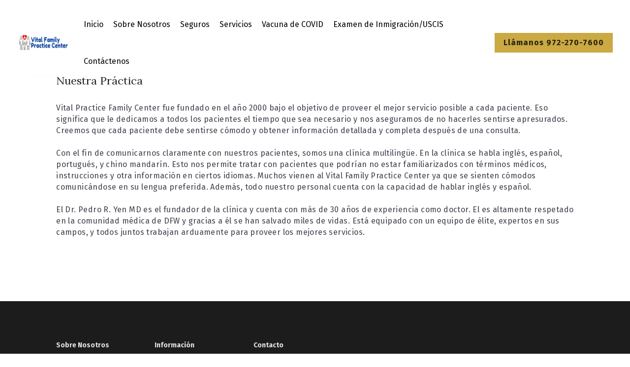

--- FILE ---
content_type: text/html; charset=utf-8
request_url: https://es.vitalfamily.org/sobre-nosotros
body_size: 42260
content:
<!-- Powered by Strikingly.com 4 (1) Jan 27, 2026 at 16:38-->
<!DOCTYPE html>
<html itemscope itemtype='http://schema.org/WebPage' lang='es' xmlns:og='http://ogp.me/ns#' xmlns='http://www.w3.org/1999/xhtml'>
<head>
<title>Sobre Nosotros - Vital Family Practice Center (ES)</title>
<!-- removing_gon has activated 100%, so we add not_removing_gon rollout for specific user -->
<script>
//<![CDATA[
window.$S={};$S.app_instances=[];$S.nav=[{"name":"\/inicio","uid":"18f0fc28-90be-4aff-9cee-f79bb0ca22bb","memberOnly":false,"hasPassword":false,"isHomePage":true},{"name":"\/sobre-nosotros","uid":"81ad040f-04a7-4200-add0-857155bc7830","memberOnly":false,"hasPassword":false,"isHomePage":false},{"name":"\/seguros","uid":"61380e2d-92d3-4dda-b690-da776faf43e7","memberOnly":false,"hasPassword":false,"isHomePage":false},{"name":"\/servicios","uid":"0d757b59-aca1-4d4e-9167-bede5b57bd20","memberOnly":false,"hasPassword":false,"isHomePage":false},{"name":"\/contactenos","uid":"94b05ce5-8979-4cdf-86d1-a5b49b49925a","memberOnly":false,"hasPassword":false,"isHomePage":false},{"name":"\/vacuna-de-covid","uid":"e8be4cee-48c8-4466-8ee9-3bbfc01a7fcc","memberOnly":false,"hasPassword":false,"isHomePage":false},{"name":"\/examen-de-inmigracion-uscis","uid":"1082e9b4-6b8f-46df-9452-155d238633c2","memberOnly":false,"hasPassword":false,"isHomePage":false},{"name":"\/random","uid":"f6ac3938-6c4c-477c-b3bd-4315abd4ae45","memberOnly":false,"hasPassword":false,"isHomePage":false}];$S.conf={"SUPPORTED_CURRENCY":[{"code":"AED","symbol":"\u062f.\u0625","decimal":".","thousand":",","precision":2,"name":"d\u00edrham de los Emiratos \u00c1rabes Unidos"},{"code":"AFN","symbol":"\u060b","decimal":".","thousand":",","precision":2,"name":"Afghani Afgano"},{"code":"ALL","symbol":"Lek","decimal":",","thousand":".","precision":2,"name":"lek"},{"code":"AMD","symbol":"\u058f","decimal":",","thousand":".","precision":2,"name":"dram"},{"code":"ANG","symbol":"\u0192","decimal":",","thousand":".","precision":2,"name":"flor\u00edn de las Antillas Neerlandesas"},{"code":"AOA","symbol":"Kz","decimal":",","thousand":".","precision":2,"name":"kuanza"},{"code":"ARS","symbol":"$","decimal":",","thousand":".","precision":2,"name":"peso argentino"},{"code":"AUD","symbol":"A$","decimal":".","thousand":" ","precision":2,"name":"d\u00f3lar australiano"},{"code":"AWG","symbol":"\u0192","decimal":".","thousand":",","precision":2,"name":"flor\u00edn arube\u00f1o"},{"code":"AZN","symbol":"\u20bc","decimal":".","thousand":",","precision":2,"name":"manat azer\u00ed"},{"code":"BAM","symbol":"KM","decimal":",","thousand":".","precision":2,"name":"marco convertible de Bosnia-Herzegovina"},{"code":"BBD","symbol":"$","decimal":".","thousand":",","precision":2,"name":"d\u00f3lar barbadense"},{"code":"BDT","symbol":"Tk","decimal":".","thousand":",","precision":2,"name":"Taka de Bangladesh"},{"code":"BGN","symbol":"\u043b\u0432","decimal":",","thousand":".","precision":2,"name":"lev b\u00falgaro"},{"code":"BHD","symbol":"\u062f.\u0628","decimal":".","thousand":",","precision":3,"name":"Dinar bahrein\u00ed"},{"code":"BIF","symbol":"FBu","decimal":".","thousand":",","precision":0,"name":"franco burund\u00e9s"},{"code":"BMD","symbol":"$","decimal":".","thousand":",","precision":2,"name":"d\u00f3lar de Bermudas"},{"code":"BND","symbol":"$","decimal":".","thousand":",","precision":2,"name":"d\u00f3lar bruneano"},{"code":"BOB","symbol":"$b","decimal":",","thousand":".","precision":2,"name":"boliviano"},{"code":"BRL","symbol":"R$","decimal":",","thousand":".","precision":2,"name":"Real Brasilero","format":"%s %v"},{"code":"BSD","symbol":"$","decimal":".","thousand":",","precision":2,"name":"d\u00f3lar bahame\u00f1o"},{"code":"BTN","symbol":"Nu.","decimal":".","thousand":",","precision":2,"name":"Ngultrum de But\u00e1n"},{"code":"BWP","symbol":"P","decimal":".","thousand":",","precision":2,"name":"pula"},{"code":"BYN","symbol":"Br","decimal":".","thousand":",","precision":2,"name":"Rublo bielorruso"},{"code":"BZD","symbol":"BZ$","decimal":".","thousand":",","precision":2,"name":"d\u00f3lar belice\u00f1o"},{"code":"CAD","symbol":"$","decimal":".","thousand":",","precision":2,"name":"d\u00f3lar canadiense"},{"code":"CDF","symbol":"FC","decimal":".","thousand":",","precision":2,"name":"franco congole\u00f1o"},{"code":"CHF","symbol":"CHF","decimal":".","thousand":"'","precision":2,"name":"franco suizo","format":"%s %v"},{"code":"CLP","symbol":"$","decimal":"","thousand":".","precision":0,"name":"Peso chileno"},{"code":"CNY","symbol":"\u00a5","decimal":".","thousand":",","precision":2,"name":"yuan chino"},{"code":"CRC","symbol":"\u20a1","decimal":",","thousand":".","precision":2,"name":"col\u00f3n costarricense"},{"code":"CUP","symbol":"$","decimal":".","thousand":",","precision":2,"name":"Peso cubano"},{"code":"CVE","symbol":"$","decimal":".","thousand":",","precision":2,"name":"escudo de Cabo Verde"},{"code":"CZK","symbol":"K\u010d","decimal":",","thousand":".","precision":2,"name":"Corona checa","format":"%v %s"},{"code":"DJF","symbol":"Fdj","decimal":".","thousand":",","precision":0,"name":"franco yibutiano"},{"code":"DKK","symbol":"kr","decimal":".","thousand":",","precision":2,"name":"Corona danesa","format":"%v %s"},{"code":"DOP","symbol":"RD$","decimal":".","thousand":",","precision":2,"name":"peso dominicano"},{"code":"DZD","symbol":"\u062f\u062c","decimal":",","thousand":".","precision":2,"name":"dinar argelino"},{"code":"EGP","symbol":"E\u00a3","decimal":".","thousand":",","precision":2,"name":"libra egipcia"},{"code":"ERN","symbol":"Nkf","decimal":".","thousand":",","precision":2,"name":"Nakfa eritreo"},{"code":"ETB","symbol":"Br","decimal":".","thousand":",","precision":2,"name":"bir"},{"code":"EUR","symbol":"\u20ac","decimal":",","thousand":".","precision":2,"name":"euro","format":"%v %s"},{"code":"FJD","symbol":"$","decimal":".","thousand":",","precision":2,"name":"d\u00f3lar fiyiano"},{"code":"FKP","symbol":"\u00a3","decimal":".","thousand":",","precision":2,"name":"libra malvinense"},{"code":"GBP","symbol":"\u00a3","decimal":".","thousand":",","precision":2,"name":"libra inglesa"},{"code":"GEL","symbol":"\u10da","decimal":",","thousand":".","precision":2,"name":"lari"},{"code":"GGP","symbol":"\u00a3","decimal":".","thousand":",","precision":2,"name":"Libra de Guernesey"},{"code":"GHS","symbol":"GH\u20b5","decimal":".","thousand":",","precision":2,"name":"Cedi ghan\u00e9s"},{"code":"GIP","symbol":"\u00a3","decimal":".","thousand":",","precision":2,"name":"libra gibraltare\u00f1a"},{"code":"GMD","symbol":"D","decimal":".","thousand":",","precision":2,"name":"dalasi"},{"code":"GNF","symbol":"\u20a3","decimal":".","thousand":",","precision":0,"name":"franco guineano"},{"code":"GTQ","symbol":"Q","decimal":".","thousand":",","precision":2,"name":"quetzal guatemalteco"},{"code":"GYD","symbol":"G$","decimal":".","thousand":",","precision":2,"name":"d\u00f3lar guyan\u00e9s"},{"code":"HKD","symbol":"HK$","decimal":".","thousand":",","precision":2,"name":"d\u00f3lar de hongkon\u00e9s "},{"code":"HNL","symbol":"L","decimal":".","thousand":",","precision":2,"name":"lempira hondure\u00f1o"},{"code":"HRK","symbol":"kn","decimal":".","thousand":",","precision":2,"name":"kuna"},{"code":"HTG","symbol":"G","decimal":".","thousand":",","precision":2,"name":"gourde haitiano"},{"code":"HUF","symbol":"Ft","decimal":"","thousand":",","precision":0,"name":"Forint h\u00fangaro","format":"%v %s"},{"code":"ILS","symbol":"\u20aa","decimal":".","thousand":",","precision":2,"name":"Nuevo shekel israel\u00ed"},{"code":"IMP","symbol":"\u00a3","decimal":".","thousand":",","precision":2,"name":"Libra de la Isla de Man"},{"code":"INR","symbol":"\u20b9","decimal":".","thousand":",","precision":2,"name":"Rupia India"},{"code":"IQD","symbol":"\u062f.\u0639","decimal":".","thousand":",","precision":3,"name":"Dinar iraqu\u00ed"},{"code":"IRR","symbol":"\u062a\u0648\u0645\u0627\u0646","decimal":".","thousand":",","precision":2,"name":"Rial iran\u00ed"},{"code":"ISK","symbol":"kr","decimal":",","thousand":".","precision":2,"name":"corona islandesa"},{"code":"JEP","symbol":"\u00a3","decimal":".","thousand":",","precision":2,"name":"Libra de Jersey"},{"code":"JMD","symbol":"J$","decimal":".","thousand":",","precision":2,"name":"D\u00f3lar jamaicano"},{"code":"JOD","symbol":"JD","decimal":".","thousand":",","precision":3,"name":"dinar jordano"},{"code":"JPY","symbol":"\u00a5","decimal":"","thousand":",","precision":0,"name":"yen japon\u00e9s","format":"%s %v"},{"code":"KES","symbol":"KSh","decimal":".","thousand":",","precision":2,"name":"chel\u00edn keniano"},{"code":"KGS","symbol":"\u043b\u0432","decimal":",","thousand":".","precision":2,"name":"som"},{"code":"KHR","symbol":"\u17db","decimal":".","thousand":",","precision":2,"name":"riel"},{"code":"KMF","symbol":"CF","decimal":".","thousand":",","precision":0,"name":"franco comorense"},{"code":"KPW","symbol":"\u20a9","decimal":".","thousand":",","precision":2,"name":"Won norcoreano"},{"code":"KRW","symbol":"\uc6d0","decimal":"","thousand":",","precision":0,"name":"Won surcoreano","format":"%v %s"},{"code":"KWD","symbol":"\u062f.\u0643","decimal":".","thousand":",","precision":3,"name":"dinar kuwait\u00ed"},{"code":"KYD","symbol":"CI$","decimal":".","thousand":",","precision":2,"name":"d\u00f3lar de las Islas Caim\u00e1n"},{"code":"KZT","symbol":"\u20b8","decimal":",","thousand":".","precision":2,"name":"tenge kazako"},{"code":"LBP","symbol":"LL","decimal":".","thousand":",","precision":2,"name":"libra libanesa"},{"code":"LKR","symbol":"\u20a8","decimal":".","thousand":",","precision":2,"name":"rupia esrilanquesa"},{"code":"LRD","symbol":"LR$","decimal":".","thousand":",","precision":2,"name":"d\u00f3lar liberiano"},{"code":"LSL","symbol":"M","decimal":".","thousand":",","precision":2,"name":"loti lesothense"},{"code":"LYD","symbol":"LD","decimal":".","thousand":",","precision":3,"name":"Dinar libio"},{"code":"MAD","symbol":"\u062f.\u0645.","decimal":",","thousand":".","precision":2,"name":"d\u00edrham marroqu\u00ed"},{"code":"MDL","symbol":"L","decimal":",","thousand":".","precision":2,"name":"leu moldavo"},{"code":"MGA","symbol":"Ar","decimal":".","thousand":",","precision":0,"name":"ariari"},{"code":"MKD","symbol":"\u0434\u0435\u043d","decimal":",","thousand":".","precision":2,"name":"dinar macedonio"},{"code":"MMK","symbol":"Ks","decimal":".","thousand":",","precision":2,"name":"kiat"},{"code":"MNT","symbol":"\u20ae","decimal":".","thousand":",","precision":2,"name":"tugrik"},{"code":"MOP","symbol":"MOP$","decimal":".","thousand":",","precision":2,"name":"pataca de Macao"},{"code":"MRO","symbol":"UM","decimal":".","thousand":",","precision":2,"name":"Ouguiya mauritano"},{"code":"MRU","symbol":"UM","decimal":".","thousand":",","precision":2,"name":"Mauritanian ouguiya"},{"code":"MUR","symbol":"\u20a8","decimal":".","thousand":",","precision":2,"name":"rupia mauriciana"},{"code":"MVR","symbol":"Rf","decimal":".","thousand":",","precision":2,"name":"rufiya"},{"code":"MWK","symbol":"K","decimal":".","thousand":",","precision":2,"name":"kwacha malau\u00ed"},{"code":"MXN","symbol":"$","decimal":".","thousand":",","precision":2,"name":"peso mexicano"},{"code":"MYR","symbol":"RM","decimal":".","thousand":",","precision":2,"name":"Ringgit de Malasia"},{"code":"MZN","symbol":"MT","decimal":",","thousand":".","precision":2,"name":"metical"},{"code":"NAD","symbol":"N$","decimal":".","thousand":",","precision":2,"name":"d\u00f3lar namibio"},{"code":"NGN","symbol":"\u20a6","decimal":".","thousand":",","precision":2,"name":"naira"},{"code":"NIO","symbol":"C$","decimal":".","thousand":",","precision":2,"name":"c\u00f3rdoba nicarag\u00fcense"},{"code":"NOK","symbol":"kr","decimal":",","thousand":".","precision":2,"name":"corona noruega","format":"%v %s"},{"code":"NPR","symbol":"\u20a8","decimal":".","thousand":",","precision":2,"name":"rupia nepal\u00ed"},{"code":"NZD","symbol":"$","decimal":".","thousand":",","precision":2,"name":"d\u00f3lar de nueva zelanda"},{"code":"OMR","symbol":"\u0631.\u0639.","decimal":".","thousand":",","precision":3,"name":"Rial oman\u00ed"},{"code":"PAB","symbol":"B\/.","decimal":".","thousand":",","precision":2,"name":"balboa paname\u00f1o"},{"code":"PEN","symbol":"S\/.","decimal":".","thousand":",","precision":2,"name":"Sol peruano"},{"code":"PGK","symbol":"K","decimal":".","thousand":",","precision":2,"name":"kina"},{"code":"PHP","symbol":"\u20b1","decimal":".","thousand":",","precision":2,"name":"Peso filipino"},{"code":"PKR","symbol":"\u20a8","decimal":".","thousand":",","precision":2,"name":"rupia pakistan\u00ed"},{"code":"PLN","symbol":"z\u0142","decimal":",","thousand":" ","precision":2,"name":"Zloty polaco","format":"%v %s"},{"code":"PYG","symbol":"\u20b2","decimal":",","thousand":".","precision":0,"name":"guaran\u00ed paraguayo"},{"code":"QAR","symbol":"\u0631.\u0642","decimal":".","thousand":",","precision":2,"name":"rial catar\u00ed"},{"code":"RON","symbol":"lei","decimal":",","thousand":".","precision":2,"name":"leu rumano"},{"code":"RSD","symbol":"\u0434\u0438\u043d","decimal":",","thousand":".","precision":2,"name":"dinar serbio"},{"code":"RUB","symbol":"\u20bd","decimal":",","thousand":".","precision":2,"name":"Rublo ruso","format":"%v %s"},{"code":"RWF","symbol":"FRw","decimal":".","thousand":",","precision":0,"name":"franco ruand\u00e9s"},{"code":"SAR","symbol":"\u0631.\u0633","decimal":".","thousand":",","precision":2,"name":"rial saud\u00ed"},{"code":"SBD","symbol":"SI$","decimal":".","thousand":",","precision":2,"name":"d\u00f3lar salomonense"},{"code":"SCR","symbol":"SRe","decimal":".","thousand":",","precision":2,"name":"rupia seychellense"},{"code":"SDG","symbol":"SDG","decimal":".","thousand":",","precision":2,"name":"Libra sudanesa"},{"code":"SEK","symbol":"kr","decimal":".","thousand":" ","precision":2,"name":"corona sueca","format":"%v %s"},{"code":"SGD","symbol":"S$","decimal":".","thousand":",","precision":2,"name":"d\u00f3lar singapurense "},{"code":"SHP","symbol":"\u00a3","decimal":".","thousand":",","precision":2,"name":"libra de Santa Elena"},{"code":"SLL","symbol":"Le","decimal":".","thousand":",","precision":2,"name":"leona"},{"code":"SOS","symbol":"S","decimal":".","thousand":",","precision":2,"name":"chel\u00edn somal\u00ed"},{"code":"SRD","symbol":"$","decimal":",","thousand":".","precision":2,"name":"d\u00f3lar surinam\u00e9s"},{"code":"SSP","symbol":"SS\u00a3","decimal":".","thousand":",","precision":2,"name":"Libra de Sud\u00e1n del Sur"},{"code":"STD","symbol":"Db","decimal":".","thousand":",","precision":2,"name":"dobra"},{"code":"STN","symbol":"Db","decimal":".","thousand":",","precision":2,"name":"Santo Tom\u00e9 y Pr\u00edncipe dobles"},{"code":"SYP","symbol":"LS","decimal":".","thousand":",","precision":2,"name":"Syrian pound"},{"code":"SZL","symbol":"E","decimal":".","thousand":",","precision":2,"name":"lilangeni"},{"code":"THB","symbol":"\u0e3f","decimal":".","thousand":",","precision":2,"name":"baht tailand\u00e9s"},{"code":"TJS","symbol":"SM","decimal":".","thousand":",","precision":2,"name":"somoni tayiko"},{"code":"TMT","symbol":"T","decimal":".","thousand":",","precision":2,"name":"Turkmenist\u00e1n manat"},{"code":"TND","symbol":"\u062f.\u062a","decimal":".","thousand":",","precision":3,"name":"Dinar tunecino"},{"code":"TOP","symbol":"T$","decimal":".","thousand":",","precision":2,"name":"paanga"},{"code":"TRY","symbol":"\u20ba","decimal":".","thousand":",","precision":2,"name":"lira turca"},{"code":"TTD","symbol":"TT$","decimal":".","thousand":",","precision":2,"name":"d\u00f3lar de Trinidad y Tobago"},{"code":"TWD","symbol":"NT$","decimal":"","thousand":",","precision":0,"name":"Nuevo d\u00f3lar de Taiw\u00e1n"},{"code":"TZS","symbol":"Tsh","decimal":".","thousand":",","precision":2,"name":"chel\u00edn tanzano"},{"code":"UAH","symbol":"\u20b4","decimal":".","thousand":",","precision":2,"name":"grivna"},{"code":"UGX","symbol":"USh","decimal":".","thousand":",","precision":2,"name":"chel\u00edn ugand\u00e9s"},{"code":"USD","symbol":"$","decimal":".","thousand":",","precision":2,"name":"d\u00f3lar estaudounidense"},{"code":"UYU","symbol":"$U","decimal":",","thousand":".","precision":2,"name":"peso uruguayo"},{"code":"UZS","symbol":"\u043b\u0432","decimal":",","thousand":".","precision":2,"name":"sum"},{"code":"VES","symbol":"Bs.S.","decimal":".","thousand":",","precision":2,"name":"Bol\u00edvar soberano venezolano"},{"code":"VUV","symbol":"VT","decimal":".","thousand":",","precision":0,"name":"vatu"},{"code":"WST","symbol":"WS$","decimal":".","thousand":",","precision":2,"name":"tala"},{"code":"XAF","symbol":"FCFA","decimal":".","thousand":",","precision":0,"name":"franco CFA BEAC"},{"code":"XCD","symbol":"EC$","decimal":".","thousand":",","precision":2,"name":"d\u00f3lar del Caribe Oriental"},{"code":"XDR","symbol":"SDR","decimal":".","thousand":"","precision":0,"name":"Derechos especiales de giro"},{"code":"XOF","symbol":"CFA","decimal":".","thousand":",","precision":0,"name":"franco CFA BCEAO"},{"code":"XPF","symbol":"\u20a3","decimal":".","thousand":",","precision":0,"name":"franco CFP"},{"code":"YER","symbol":"\u0631.\u064a","decimal":".","thousand":",","precision":2,"name":"rial yemen\u00ed"},{"code":"ZAR","symbol":"R","decimal":".","thousand":",","precision":2,"name":"Rand Sudafricano"},{"code":"ZMW","symbol":"K","decimal":",","thousand":".","precision":2,"name":"kuacha zambiano"},{"code":"IDR","symbol":"Rp ","decimal":"","thousand":".","precision":0,"name":"Rupiah de Indonesia"},{"code":"VND","symbol":"\u20ab","decimal":"","thousand":".","precision":0,"name":"Dong Vietnamita","format":"%v%s"},{"code":"LAK","symbol":"\u20ad","decimal":".","thousand":",","precision":2,"name":"kip"},{"code":"COP","symbol":"$","decimal":".","thousand":",","precision":0,"name":"Peso Colombiano"}],"pages_show_static_path":"https:\/\/static-assets.strikinglycdn.com\/pages_show_static-b16d0a512ca17cfdc3358b2e2ec5ea2c077cffa07aa758676326775e83432b22.js","keenio_collection":"strikingly_pageviews","keenio_collection_sharding":"strikingly_pageviews-15900001-16000000","keenio_pbs_impression_collection":"strikingly_pbs_impression","keenio_pbs_conversion_collection":"strikingly_pbs_conversion","keenio_pageservice_imageshare_collection":"strikingly_pageservice_imageshare","keenio_page_socialshare_collection":"strikingly_page_socialshare","keenio_page_framing_collection":"strikingly_page_framing","keenio_file_download_collection":"strikingly_file_download","keenio_ecommerce_buyer_landing":"strikingly_ecommerce_buyer_landing","keenio_ecommerce_buyer_viewed_checkout_dialog":"strikingly_ecommerce_buyer_viewed_checkout_dialog","keenio_ecommerce_buyer_completed_shipping_address":"strikingly_ecommerce_buyer_completed_shipping_address","keenio_ecommerce_buyer_selected_payment_method":"strikingly_ecommerce_buyer_selected_payment_method","keenio_ecommerce_buyer_canceled_order":"strikingly_ecommerce_buyer_canceled_order","keenio_ecommerce_buyer_added_item_to_cart":"strikingly_ecommerce_buyer_added_item_to_cart","keenio_events_collection":"strikingly_events","is_screenshot_rendering":false,"ecommerce_stripe_alipay":false,"headless_render":null,"wx_instant_follow":false,"is_google_analytics_enabled":true,"is_strikingly_analytics_enabled":true,"is_from_site_to_app":false,"is_weitie":false,"weitie_post_id":null,"weitie_meta_info":null,"weitie_slogan":"\u65e0\u9700\u6ce8\u518c\u7684\u53d1\u5e16\u795e\u5668","gdpr_compliance_feature":false,"strikingly_live_chat_settings":null,"FACEBOOK_APP_ID":"138736959550286","FACEBOOK_PERMS":"email"};$S.fonts=null;$S.live_site=true;$S.user_meta={"user_type":"","live_chat_branding":false,"oneClickShareInfo":null};$S.global_conf={"premium_apps":["HtmlApp","EcwidApp","MailChimpApp","CeleryApp","LocuApp"],"environment":"production","env":"production","host_suffix":"strikingly.com","asset_url":"https:\/\/static-assets.strikinglycdn.com","locale":"es","in_china":false,"country_code":null,"browser_locale":null,"is_sxl":false,"china_optimization":false,"enable_live_chat":true,"enable_internal_footer_layout":["33212390","11376106","13075825","12954266","11479862","28250243","28142805","28250455","28250492","23063547","28250512","23063531","28250538","28250791","23063511","28250526","28250588","28250582","28250575","28250570","23063556","28250565","13128850","13075827","13033035","13107039","12989659","12954536","13029321","12967243","12935703","13128849","189186","23559408","22317661","23559972","23559402","23559419","23559961","23559424","23568836","23559400","23559427","23559394","23559955","23559949","23568824","23559953","22317663","13032471","13070869","13107041","13100761","13100763","13039483","12989656","12935476","13029732","13070868","13115975","13115977","12967468"],"user_image_cdn":{"qn":"\/\/user-assets.sxlcdn.com","s":"\/\/custom-images.strikinglycdn.com"},"GROWINGIO_API_KEY":null,"BAIDU_API_KEY":null,"SEGMENTIO_API_KEY":"eb3txa37hi","FACEBOOK_APP_ID":"138736959550286","WECHAT_APP_ID":null,"WECHAT_MP_APP_ID":"","KEEN_IO_PROJECT_ID":"5317e03605cd66236a000002","KEEN_IO_WRITE_KEY":"[base64]","FIREBASE_URL":"bobcat.firebaseIO.com","CLOUDINARY_CLOUD_NAME":"hrscywv4p","CLOUDINARY_PRESET":"oxbxiyxl","rollout":{"background_for_all_sections":false,"crm_livechat":true,"stripe_payer_email":false,"stripe_alipay":true,"stripe_wechatpay":true,"stripe_afterpay":true,"stripe_klarna":true,"paynow_unionpay":true,"tw_payment_registration_upgrade":true,"new_checkout_design":true,"checkout_form_integration":true,"s6_feature":true,"customize_image_appearance":true,"advanced_section_layout_setting":true,"google_invisible_recaptcha":true,"invisible_hcaptcha":false,"show_dummy_data_in_editor":true,"show_dummy_data_in_cro_editor":true,"mobile_editor_2023":true,"mobile_editor_2023_part3":true,"vertical_alignment_2023":true,"enable_migrate_page_data":true,"enable_section_smart_binding":true,"portfolio_region_options":false,"domain_connection_v2":true,"new_blog_editor":true,"new_blog_editor_disabled":false,"draft_editor":true,"disable_draft_editor":false,"new_blog_layout":true,"new_store_layout":true,"gallery_section_2021":true,"strikingly_618":false,"nav_2021":true,"can_use_section_default_format":true,"can_use_section_text_align":true,"section_improvements_part1":true,"nav_2021_off":false,"nav_2023":true,"delay_gon":false,"shake_ssr_gon":false,"feature_list_2023":true,"pbs_i18n":true,"support_sca":false,"dlz_badge":false,"show_kickstart_entry_in_dashboard_support_widget":true,"need_html_custom_code_review":true,"has_hydrated_sections":false,"show_support_widget_in_live_site":false,"wechat_sharing":false,"new_wechat_oauth":false,"midtrans_payments":false,"pbs_variation_b":true,"all_currencies":true,"language_region_redirect_options":false,"portfolio_addon_items":false,"custom_review_v2":false},"cookie_categories":{"necessary":["_claim_popup_ref","member_name","authenticationToken","_pbs_i18n_ab_test","__strk_cookie_notification","__is_open_strk_necessary_cookie","__is_open_strk_analytics_cookie","__is_open_strk_preferences_cookie","site_id","crm_chat_token","authenticationToken","member_id","page_nocache","page_password","page_password_uid","return_path_after_verification","return_path_after_page_verification","is_submitted_all"],"preferences":["__strk_cookie_comment_name","__strk_cookie_comment_email"],"analytics":["__strk_session_id"]},"WEITIE_APP_ID":null,"WEITIE_MP_APP_ID":null,"BUGSNAG_FE_API_KEY":"","BUGSNAG_FE_JS_RELEASE_STAGE":"production","google":{"recaptcha_v2_client_key":"6LeRypQbAAAAAGgaIHIak2L7UaH4Mm3iS6Tpp7vY","recaptcha_v2_invisible_client_key":"6LdmtBYdAAAAAJmE1hETf4IHoUqXQaFuJxZPO8tW"},"hcaptcha":{"hcaptcha_checkbox_key":"cd7ccab0-57ca-49aa-98ac-db26473a942a","hcaptcha_invisible_key":"65400c5a-c122-4648-971c-9f7e931cd872"},"kickstart_locale_selection":{"en":"100","de":"100","es":"100","fr":"100","it":"100","nl":"100","pt-BR":"100","fi":"100","no":"100","sv":"100","pl":"100","cs":"100","ro":"100","ar":"100","id":"100","vi":"0","ja":"100","zh-CN":"100","zh-TW":"100"},"honeypot":"8056deb9"};$S.country_list={"europe":{"name":"Europa","continent":"europe"},"asia":{"name":"Asia","continent":"asia"},"northamerica":{"name":"Norteam\u00e9rica","continent":"northamerica"},"southamerica":{"name":"Sudamerica","continent":"southamerica"},"australia":{"name":"Australia","continent":"australia"},"antarctica":{"name":"Ant\u00e1rtida","continent":"antarctica"},"africa":{"name":"\u00c1frica","continent":"africa"},"ad":{"name":"Andorra","continent":"europe"},"ae":{"name":"Emiratos \u00c1rabes Unidos","continent":"asia"},"af":{"name":"Afganist\u00e1n","continent":"asia"},"ag":{"name":"Antigua y Barbuda","continent":"northamerica"},"ai":{"name":"Anguila","continent":"northamerica"},"al":{"name":"Albania","continent":"europe"},"am":{"name":"Armenia","continent":"asia"},"an":{"name":"Antillas Holandesas","continent":"northamerica"},"ao":{"name":"Angola","continent":"africa"},"aq":{"name":"Ant\u00e1rtida","continent":"antarctica"},"ar":{"name":"Argentina","continent":"southamerica"},"as":{"name":"Samoa Americana","continent":"australia"},"at":{"name":"Austria","continent":"europe"},"au":{"name":"Australia","continent":"australia"},"aw":{"name":"Aruba","continent":"northamerica"},"ax":{"name":"Islas \u00c4land","continent":"europe"},"az":{"name":"Azerbay\u00e1n","continent":"asia"},"ba":{"name":"Bosnia y Herzegovina","continent":"europe"},"bb":{"name":"Barbados","continent":"northamerica"},"bd":{"name":"Bangladesh","continent":"asia"},"be":{"name":"B\u00e9lgica","continent":"europe"},"bf":{"name":"Burquina Faso","continent":"africa"},"bg":{"name":"Bulgaria","continent":"europe"},"bh":{"name":"Bahrein","continent":"asia"},"bi":{"name":"Burundi","continent":"africa"},"bj":{"name":"Ben\u00edn","continent":"africa"},"bl":{"name":"San Bartolom\u00e9","continent":"northamerica"},"bm":{"name":"Islas Bermudas","continent":"northamerica"},"bn":{"name":"Brunei Darussalam","continent":"asia"},"bo":{"name":"Bolivia, Estado plurinacional de","continent":"southamerica"},"bq":{"name":"Islas BES (Caribe Neerland\u00e9s)","continent":"northamerica"},"br":{"name":"Brasil","continent":"southamerica"},"bs":{"name":"Bahamas","continent":"northamerica"},"bt":{"name":"Bhut\u00e1n","continent":"asia"},"bv":{"name":"Isla Bouvet","continent":"antarctica"},"bw":{"name":"Botsuana","continent":"africa"},"by":{"name":"Bielorrusia","continent":"europe"},"bz":{"name":"Belice","continent":"northamerica"},"ca":{"name":"Canad\u00e1","continent":"northamerica"},"cc":{"name":"Islas Cocos (Keeling)","continent":"asia"},"cd":{"name":"Congo, Rep\u00fablica Democr\u00e1tica del","continent":"africa"},"cf":{"name":"Rep\u00fablica Centro-africana","continent":"africa"},"cg":{"name":"Congo","continent":"africa"},"ch":{"name":"Suiza","continent":"europe"},"ci":{"name":"Costa de Marf\u00edl","continent":"africa"},"ck":{"name":"Islas Cook","continent":"australia"},"cl":{"name":"Chile","continent":"southamerica"},"cm":{"name":"Camer\u00fan","continent":"africa"},"cn":{"name":"China","continent":"asia"},"co":{"name":"Colombia","continent":"southamerica"},"cr":{"name":"Costa Rica","continent":"northamerica"},"cu":{"name":"Cuba","continent":"northamerica"},"cv":{"name":"Cabo Verde","continent":"africa"},"cw":{"name":"Curasao","continent":"northamerica"},"cx":{"name":"Isla de Navidad","continent":"asia"},"cy":{"name":"Chipre","continent":"asia"},"cz":{"name":"Rep\u00fablica Checa","continent":"europe"},"de":{"name":"Alemania","continent":"europe"},"dj":{"name":"Yibuti","continent":"africa"},"dk":{"name":"Dinamarca","continent":"europe"},"dm":{"name":"Dominica","continent":"northamerica"},"do":{"name":"Rep\u00fablica Dominicana","continent":"northamerica"},"dz":{"name":"Algeria","continent":"africa"},"ec":{"name":"Ecuador","continent":"southamerica"},"ee":{"name":"Estonia","continent":"europe"},"eg":{"name":"Egipto","continent":"africa"},"eh":{"name":"Sahara Occidental","continent":"africa"},"er":{"name":"Eritrea","continent":"africa"},"es":{"name":"Espa\u00f1a","continent":"europe"},"et":{"name":"Etiop\u00eda","continent":"africa"},"fi":{"name":"Finlandia","continent":"europe"},"fj":{"name":"Fiyi","continent":"australia"},"fk":{"name":"Islas Falkland (Malvinas)","continent":"southamerica"},"fm":{"name":"Micronesia, Estados Federados de","continent":"australia"},"fo":{"name":"Islas Feroe","continent":"europe"},"fr":{"name":"Francia","continent":"europe"},"ga":{"name":"Gab\u00f3n","continent":"africa"},"gb":{"name":"Reino Unido","continent":"europe"},"gd":{"name":"Granada","continent":"northamerica"},"ge":{"name":"Georgia","continent":"asia"},"gf":{"name":"Guayana Francesa","continent":"southamerica"},"gg":{"name":"Guernsey","continent":"europe"},"gh":{"name":"Ghana","continent":"africa"},"gi":{"name":"Gibraltar","continent":"europe"},"gl":{"name":"Groenlandia","continent":"northamerica"},"gm":{"name":"Gambia","continent":"africa"},"gn":{"name":"Guinea","continent":"africa"},"gp":{"name":"Guadalupe","continent":"northamerica"},"gq":{"name":"Guinea Ecuatorial","continent":"africa"},"gr":{"name":"Grecia","continent":"europe"},"gs":{"name":"Georgia del Sur e Islas Sandwitch del Sur","continent":"antarctica"},"gt":{"name":"Guatemala","continent":"northamerica"},"gu":{"name":"Guam","continent":"australia"},"gw":{"name":"Guinea-Bissau","continent":"africa"},"gy":{"name":"Guyana","continent":"southamerica"},"hk":{"name":"Hong Kong RAE China","continent":"asia"},"hm":{"name":"Islas Heard e Islas McDonald","continent":"antarctica"},"hn":{"name":"Honduras","continent":"northamerica"},"hr":{"name":"Croacia","continent":"europe"},"ht":{"name":"Hait\u00ed","continent":"northamerica"},"hu":{"name":"Hungr\u00eda","continent":"europe"},"id":{"name":"Indonesia","continent":"asia"},"ie":{"name":"Irlanda","continent":"europe"},"il":{"name":"Israel","continent":"asia"},"im":{"name":"Isla de Man","continent":"europe"},"in":{"name":"India","continent":"asia"},"io":{"name":"Brit\u00e1nico del Oc\u00e9ano \u00cdndico, Territorio","continent":"asia"},"iq":{"name":"Irak","continent":"asia"},"ir":{"name":"Ir\u00e1n, Rep\u00fablica isl\u00e1mica de","continent":"asia"},"is":{"name":"Islandia","continent":"europe"},"it":{"name":"Italia","continent":"europe"},"je":{"name":"Jersey","continent":"europe"},"jm":{"name":"Jamaica","continent":"northamerica"},"jo":{"name":"Jordania","continent":"asia"},"jp":{"name":"Jap\u00f3n","continent":"asia"},"ke":{"name":"Kenia","continent":"africa"},"kg":{"name":"Kirgizst\u00e1n","continent":"asia"},"kh":{"name":"Camboya","continent":"asia"},"ki":{"name":"Kiribati","continent":"australia"},"km":{"name":"Comores, Islas","continent":"africa"},"kn":{"name":"San Cristobo y Nevis","continent":"northamerica"},"kp":{"name":"Corea, Rep\u00fablica Democr\u00e1tica Popular de","continent":"asia"},"kr":{"name":"Corea, Rep\u00fablica de","continent":"asia"},"kw":{"name":"Kuwait","continent":"asia"},"ky":{"name":"Islas Caim\u00e1n","continent":"northamerica"},"kz":{"name":"Kazajist\u00e1n","continent":"asia"},"la":{"name":"Rep\u00fablica Democr\u00e1tica Popular de Lao","continent":"asia"},"lb":{"name":"L\u00edbano","continent":"asia"},"lc":{"name":"Santa Luc\u00eda","continent":"northamerica"},"li":{"name":"Liechtenstein","continent":"europe"},"lk":{"name":"Sri Lanka","continent":"asia"},"lr":{"name":"Liberia","continent":"africa"},"ls":{"name":"Lesoto","continent":"africa"},"lt":{"name":"Lituania","continent":"europe"},"lu":{"name":"Luxemburgo","continent":"europe"},"lv":{"name":"Letonia","continent":"europe"},"ly":{"name":"Libia","continent":"africa"},"ma":{"name":"Marruecos","continent":"africa"},"mc":{"name":"M\u00f3naco","continent":"europe"},"md":{"name":"Moldavia, Rep\u00fablica de","continent":"europe"},"me":{"name":"Montenegro","continent":"europe"},"mf":{"name":"San Mart\u00edn (zona francesa)","continent":"northamerica"},"mg":{"name":"Madagascar","continent":"africa"},"mh":{"name":"Islas Marshall","continent":"australia"},"mk":{"name":"Macedonia, Rep\u00fablica de","continent":"europe"},"ml":{"name":"Mali","continent":"africa"},"mm":{"name":"Birmania","continent":"asia"},"mn":{"name":"Mongolia","continent":"asia"},"mo":{"name":"Macao RAE China","continent":"asia"},"mp":{"name":"Islas Marianas del Norte","continent":"australia"},"mq":{"name":"Martinica","continent":"northamerica"},"mr":{"name":"Mauritania","continent":"africa"},"ms":{"name":"Montserrat","continent":"northamerica"},"mt":{"name":"Malta","continent":"europe"},"mu":{"name":"Mauricio","continent":"africa"},"mv":{"name":"Islas Maldivas","continent":"asia"},"mw":{"name":"Malawi","continent":"africa"},"mx":{"name":"M\u00e9xico","continent":"northamerica"},"my":{"name":"Malasia","continent":"asia"},"mz":{"name":"Mozambique","continent":"africa"},"na":{"name":"Namibia","continent":"africa"},"nc":{"name":"Nueva Caledonia","continent":"australia"},"ne":{"name":"Niger","continent":"africa"},"nf":{"name":"Isla Norfolk","continent":"australia"},"ng":{"name":"Nigeria","continent":"africa"},"ni":{"name":"Nicaragua","continent":"northamerica"},"nl":{"name":"Pa\u00edses Bajos","continent":"europe"},"no":{"name":"Noruega","continent":"europe"},"np":{"name":"Nepal","continent":"asia"},"nr":{"name":"Nauru","continent":"australia"},"nu":{"name":"Niue","continent":"australia"},"nz":{"name":"Nueva Zelanda","continent":"australia"},"om":{"name":"Om\u00e1n","continent":"asia"},"pa":{"name":"Panam\u00e1","continent":"northamerica"},"pe":{"name":"Per\u00fa","continent":"southamerica"},"pf":{"name":"Polinesia Francesa","continent":"australia"},"pg":{"name":"Pap\u00faa Nueva Guinea","continent":"australia"},"ph":{"name":"Filipinas","continent":"asia"},"pk":{"name":"Pakist\u00e1n","continent":"asia"},"pl":{"name":"Polonia","continent":"europe"},"pm":{"name":"San Pedro y Miquelon","continent":"northamerica"},"pn":{"name":"Pitcairn","continent":"australia"},"pr":{"name":"Puerto Rico","continent":"northamerica"},"ps":{"name":"Palestina, Estado de","continent":"asia"},"pt":{"name":"Portugal","continent":"europe"},"pw":{"name":"Palau","continent":"australia"},"py":{"name":"Paraguay","continent":"southamerica"},"qa":{"name":"Qatar","continent":"asia"},"re":{"name":"Reuni\u00f3n","continent":"africa"},"ro":{"name":"Ruman\u00eda","continent":"europe"},"rs":{"name":"Serbia","continent":"europe"},"ru":{"name":"Federaci\u00f3n Rusa","continent":"europe"},"rw":{"name":"Ruanda","continent":"africa"},"sa":{"name":"Arabia Saud\u00ed","continent":"asia"},"sb":{"name":"Islas Salom\u00f3n","continent":"australia"},"sc":{"name":"Seychelles","continent":"africa"},"sd":{"name":"Sud\u00e1n","continent":"africa"},"se":{"name":"Suecia","continent":"europe"},"sg":{"name":"Singapur","continent":"asia"},"sh":{"name":"Santa Elena, Ascensi\u00f3n y Trist\u00e1n de Acu\u00f1a","continent":"africa"},"si":{"name":"Eslovenia","continent":"europe"},"sj":{"name":"Svalbard y Jan Mayen","continent":"europe"},"sk":{"name":"Eslovaquia","continent":"europe"},"sl":{"name":"Sierra Leona","continent":"africa"},"sm":{"name":"San Marino","continent":"europe"},"sn":{"name":"Senegal","continent":"africa"},"so":{"name":"Somalia","continent":"africa"},"sr":{"name":"Surin\u00e1m","continent":"southamerica"},"ss":{"name":"Sud\u00e1n del Sur","continent":"africa"},"st":{"name":"Santo Tom\u00e9 y Pr\u00edncipe","continent":"africa"},"sv":{"name":"El Salvador","continent":"northamerica"},"sx":{"name":"Isla de San Mart\u00edn (zona holandsea)","continent":"northamerica"},"sy":{"name":"Rep\u00fablica \u00e1rabe de Siria","continent":"asia"},"sz":{"name":"Swazilandia","continent":"africa"},"tc":{"name":"Turks y Caicos, Islas","continent":"northamerica"},"td":{"name":"Chad","continent":"africa"},"tf":{"name":"Territorios Franceses del Sur","continent":"antarctica"},"tg":{"name":"Togo","continent":"africa"},"th":{"name":"Tailandia","continent":"asia"},"tj":{"name":"Tadjikist\u00e1n","continent":"asia"},"tk":{"name":"Tokelau","continent":"australia"},"tl":{"name":"Timor Oriental","continent":"asia"},"tm":{"name":"Turkmenist\u00e1n","continent":"asia"},"tn":{"name":"Tunez","continent":"africa"},"to":{"name":"Tonga","continent":"australia"},"tr":{"name":"Turqu\u00eda","continent":"europe"},"tt":{"name":"Trinidad y Tobago","continent":"northamerica"},"tv":{"name":"Tuvalu","continent":"australia"},"tw":{"name":"Taiwan","continent":"asia"},"tz":{"name":"Tanzania, Rep\u00fablica unida de","continent":"africa"},"ua":{"name":"Ucrania","continent":"europe"},"ug":{"name":"Uganda","continent":"africa"},"um":{"name":"Islas menores exteriores de Estados Unidos","continent":"australia"},"us":{"name":"Estados Unidos","continent":"northamerica"},"uy":{"name":"Uruguay","continent":"southamerica"},"uz":{"name":"Uzbekist\u00e1n","continent":"asia"},"va":{"name":"Santa Sede (Ciudad Estado del Vaticano)","continent":"europe"},"vc":{"name":"San Vicente y las Granadinas","continent":"northamerica"},"ve":{"name":"Venezuela, Rep\u00fablica Bolivariana de","continent":"southamerica"},"vg":{"name":"Islas V\u00edrgenes, Brit\u00e1nicas","continent":"northamerica"},"vi":{"name":"Islas V\u00edrgenes, de EEUU","continent":"northamerica"},"vn":{"name":"Vietnam","continent":"asia"},"vu":{"name":"Vanuatu","continent":"australia"},"wf":{"name":"Wallis y Futuna","continent":"australia"},"ws":{"name":"Samoa","continent":"australia"},"ye":{"name":"Yemen","continent":"asia"},"yt":{"name":"Mayotte","continent":"africa"},"za":{"name":"Sur\u00e1frica","continent":"africa"},"zm":{"name":"Zambia","continent":"africa"},"zw":{"name":"Zimbabue","continent":"africa"}};$S.state_list={"us":[{"name":"Alabama","abbr":"AL"},{"name":"Alaska","abbr":"AK"},{"name":"Samoa Americana","abbr":"AS"},{"name":"Arizona","abbr":"AZ"},{"name":"Arkansas","abbr":"AR"},{"name":"California","abbr":"CA"},{"name":"Colorado","abbr":"CO"},{"name":"Connecticut","abbr":"CT"},{"name":"Delaware","abbr":"DE"},{"name":"Distrito de Columbia (Washington)","abbr":"DC"},{"name":"Florida","abbr":"FL"},{"name":"Georgia","abbr":"GA"},{"name":"Guam","abbr":"GU"},{"name":"Haw\u00e1i","abbr":"HI"},{"name":"Idaho","abbr":"ID"},{"name":"Illinois","abbr":"IL"},{"name":"Indiana","abbr":"IN"},{"name":"Iowa","abbr":"IA"},{"name":"Kansas","abbr":"KS"},{"name":"Kentucky","abbr":"KY"},{"name":"Luisiana","abbr":"LA"},{"name":"Maine","abbr":"ME"},{"name":"Maryland","abbr":"MD"},{"name":"Massachusetts","abbr":"MA"},{"name":"M\u00edchigan","abbr":"MI"},{"name":"Minnesota","abbr":"MN"},{"name":"Misisipi","abbr":"MS"},{"name":"Misuri","abbr":"MO"},{"name":"Montana","abbr":"MT"},{"name":"Nebraska","abbr":"NE"},{"name":"Nevada","abbr":"NV"},{"name":"Nuevo Hampshire","abbr":"NH"},{"name":"Nueva Jersey","abbr":"NJ"},{"name":"Nuevo M\u00e9xico","abbr":"NM"},{"name":"Nueva York","abbr":"NY"},{"name":"Carolina del Norte","abbr":"NC"},{"name":"Dakota del Norte","abbr":"ND"},{"name":"Islas Marianas del Norte","abbr":"MP"},{"name":"Ohio","abbr":"OH"},{"name":"Oklahoma","abbr":"OK"},{"name":"Oreg\u00f3n","abbr":"OR"},{"name":"Pensilvania","abbr":"PA"},{"name":"Puerto Rico","abbr":"PR"},{"name":"Rhode Island","abbr":"RI"},{"name":"Carolina del Sur","abbr":"SC"},{"name":"Dakota del Sur","abbr":"SD"},{"name":"Tennessee","abbr":"TN"},{"name":"Texas","abbr":"TX"},{"name":"Utah","abbr":"UT"},{"name":"Vermont","abbr":"VT"},{"name":"Islas V\u00edrgenes","abbr":"VI"},{"name":"Virginia","abbr":"VA"},{"name":"Washington","abbr":"WA"},{"name":"Virginia Occidental","abbr":"WV"},{"name":"Wisconsin","abbr":"WI"},{"name":"Wyoming","abbr":"WY"}],"ca":[{"name":"Alberta","abbr":"AB"},{"name":"Columbia Brit\u00e1nica","abbr":"BC"},{"name":"Manitoba","abbr":"MB"},{"name":"Nuevo Brunswick","abbr":"NB"},{"name":"Terranova y Labrador","abbr":"NL"},{"name":"Nueva Escocia","abbr":"NS"},{"name":"Territorios del Noroeste","abbr":"NT"},{"name":"Nunavut","abbr":"NU"},{"name":"Ontario","abbr":"ON"},{"name":"Isla del Pr\u00edncipe Eduardo","abbr":"PE"},{"name":"Quebec","abbr":"QC"},{"name":"Saskatchewan","abbr":"SK"},{"name":"Yuk\u00f3n","abbr":"YT"}],"cn":[{"name":"Pek\u00edn","abbr":"Beijing"},{"name":"Tianjin","abbr":"Tianjin"},{"name":"Hebei","abbr":"Hebei"},{"name":"Shanxi","abbr":"Shanxi"},{"name":"Mongolia Interior","abbr":"Nei Mongol"},{"name":"Liaoning","abbr":"Liaoning"},{"name":"Jilin","abbr":"Jilin"},{"name":"Heilongjiang","abbr":"Heilongjiang"},{"name":"Shanghai","abbr":"Shanghai"},{"name":"Jiangsu","abbr":"Jiangsu"},{"name":"Zhejiang","abbr":"Zhejiang"},{"name":"Anhui","abbr":"Anhui"},{"name":"Fujian","abbr":"Fujian"},{"name":"Jiangxi","abbr":"Jiangxi"},{"name":"Shandong","abbr":"Shandong"},{"name":"Henan","abbr":"Henan"},{"name":"Hubei","abbr":"Hubei"},{"name":"Hunan","abbr":"Hunan"},{"name":"Cant\u00f3n","abbr":"Guangdong"},{"name":"Guangxi","abbr":"Guangxi"},{"name":"Hainan","abbr":"Hainan"},{"name":"Chongqing","abbr":"Chongqing"},{"name":"Sichuan","abbr":"Sichuan"},{"name":"Guizhou","abbr":"Guizhou"},{"name":"Yunnan","abbr":"Yunnan"},{"name":"T\u00edbet","abbr":"Xizang"},{"name":"Shaanxi","abbr":"Shaanxi"},{"name":"Gansu","abbr":"Gansu"},{"name":"Qinghai","abbr":"Qinghai"},{"name":"Ningxia","abbr":"Ningxia"},{"name":"Sinkiang","abbr":"Xinjiang"}]};$S.stores={"fonts_v2":[{"name":"lora","fontType":"google","displayName":"Lora","cssValue":"lora, georgia","settings":{"weight":"400italic,700italic,400,700"},"hidden":false,"cssFallback":"serif","disableBody":null,"isSuggested":true},{"name":"fira sans","fontType":"google","displayName":"Fira Sans","cssValue":"\"fira sans\"","settings":{"weight":"100,100italic,200,200italic,300,300italic,regular,italic,500,500italic,600,600italic,700,700italic,800,800italic,900,900italic"},"hidden":false,"cssFallback":"sans-serif","disableBody":false,"isSuggested":false},{"name":"roboto","fontType":"google","displayName":"Roboto","cssValue":"roboto, helvetica","settings":{"weight":"300,700,300italic,700italic"},"hidden":false,"cssFallback":"sans-serif","disableBody":null,"isSuggested":true}],"showStatic":{"footerLogoSeoData":{"anchor_link":"https:\/\/www.strikingly.com\/?ref=logo\u0026permalink=vitalclinicespanol\u0026custom_domain=es.vitalfamily.org\u0026utm_campaign=footer_pbs\u0026utm_content=https%3A%2F%2Fes.vitalfamily.org%2F\u0026utm_medium=user_page\u0026utm_source=1733144\u0026utm_term=pbs_b","anchor_text":"How to make a website"},"isEditMode":false},"pageData":{"type":"Site","id":"f_11060da1-72ad-4e27-af37-69cc1fe28f01","defaultValue":null,"horizontal":false,"fixedSocialMedia":false,"new_page":true,"showMobileNav":true,"showCookieNotification":false,"showTermsAndConditions":false,"multi_pages":true,"showNav":true,"showFooter":true,"showStrikinglyLogo":true,"showNavigationButtons":false,"showButtons":true,"navFont":"","titleFont":"lora","logoFont":"","bodyFont":"fira sans","buttonFont":"fira sans","headingFont":"lora","bodyFontWeight":null,"theme":"fresh","templateVariation":"","templatePreset":"","termsText":null,"fontPreset":null,"pages":[{"type":"Page","id":"f_3fc41de8-c9f8-4540-89d2-6f3f3ce08471","defaultValue":null,"sections":[{"type":"Slide","id":"f_4b871ddc-bcab-465e-a9ed-89bc2f5426a6","defaultValue":null,"template_id":null,"template_name":"hero","components":{"background1":{"type":"Background","id":"f_0c959bd3-7d8b-48ab-b942-846a38086767","defaultValue":false,"url":"!","textColor":"light","backgroundVariation":"","sizing":"contain","userClassName":"","linkUrl":null,"linkTarget":null,"videoUrl":"","videoHtml":"","storageKey":"https:\/\/images.unsplash.com\/photo-1613918108466-292b78a8ef95?ixlib=rb-1.2.1\u0026q=85\u0026fm=jpg\u0026crop=entropy\u0026cs=srgb","storage":"un","h":null,"w":null,"s":null,"useImage":true,"noCompression":null,"focus":null},"text1":{"type":"RichText","id":"f_b279546f-8975-4f66-927a-a1c1d8322d24","defaultValue":false,"value":"\u003cdiv\u003e\u003ch4 class=\"h4Tag\"\u003e\u003cspan class=\"#(className)\" style=\"color:#555555;\"\u003eMedicina familiar, salud masculina, salud femenina, ex\u00e1menes f\u00edsicos de inmigraci\u00f3n\u003c\/span\u003e\u003c\/h4\u003e\u003ch4 class=\"h4Tag\" style=\"text-align: left; font-size: 130%;\"\u003e\u0026nbsp;\u003c\/h4\u003e\u003cp class=\"s-text-color-custom2\" style=\"text-align: left; font-size: 130%;\"\u003e\u0026nbsp;\u003c\/p\u003e\u003c\/div\u003e","backupValue":null,"version":1},"text2":{"type":"RichText","id":"f_c384603a-e24a-408b-a3a8-09f9eee4fa61","defaultValue":false,"value":"\u003cp style=\"font-size: 130%; text-align: left;\"\u003e\u0026nbsp;\u003c\/p\u003e\u003cp\u003eSirviendo familias por m\u00e1s de 20 a\u00f1os\u003c\/p\u003e","backupValue":null,"version":1},"media1":{"type":"Media","id":"f_6e1244d2-b24d-4c75-b3a2-dd11a756fd10","defaultValue":true,"video":{"type":"Video","id":"f_17e0ec51-2b2b-4af0-bbe3-08e3d21207ea","defaultValue":true,"html":"","url":"https:\/\/vimeo.com\/18150336","thumbnail_url":null,"maxwidth":700,"description":null},"image":{"type":"Image","id":"f_43effa9e-4e62-4287-a558-468282fbe1b9","defaultValue":true,"link_url":"","thumb_url":"\/images\/icons\/transparent.png","url":"\/images\/icons\/transparent.png","caption":"","description":"","storageKey":null,"storage":null,"storagePrefix":null,"format":null,"h":null,"w":null,"s":null,"new_target":true,"noCompression":null,"focus":null},"current":"image"},"slideSettings":{"type":"SlideSettings","id":"f_f44a345d-b82a-45f7-b8ef-b757ef2969d9","defaultValue":null,"show_nav":true,"nameChanged":true,"hidden_section":null,"name":"Inicio","sync_key":null,"layout_variation":"button-right-swap","display_settings":{}},"email1":{"type":"EmailForm","id":"f_d781734c-5eb7-45b4-b1e5-b3e2471e6b58","defaultValue":true,"hideMessageBox":false,"hide_name":false,"hide_email":false,"hide_phone_number":true,"name_label":"Name","email_label":"Email","phone_number_label":"Phone","message_label":"Message","submit_label":"Submit","thanksMessage":"Thanks for your submission!","recipient":"","label":""},"image1":{"type":"Image","id":"f_a3bbc40b-b482-4017-9cdf-cf9c85245d72","defaultValue":true,"link_url":null,"thumb_url":null,"url":"\/\/assets.strikingly.com\/static\/icons\/app-badges\/apple-ios.png","caption":"","description":"","storageKey":null,"storage":null,"format":null,"h":51,"w":183,"s":null,"new_target":true,"noCompression":null},"image2":{"type":"Image","id":"f_10c4509d-851a-457c-ad94-e77c08107608","defaultValue":true,"link_url":null,"thumb_url":null,"url":"\/\/assets.strikingly.com\/static\/icons\/app-badges\/android2.png","caption":"","description":"","storageKey":null,"storage":null,"format":null,"h":51,"w":183,"s":null,"new_target":true,"noCompression":null},"button1":{"type":"Button","id":"f_0f57e8ba-358b-4f92-b666-d4ea73179022","defaultValue":false,"text":"","link_type":null,"page_id":null,"section_id":null,"url":"","new_target":false}}},{"type":"Slide","id":"f_33197a1e-ecb2-4979-80c3-448d21002264","defaultValue":true,"template_id":null,"template_name":"info","components":{"slideSettings":{"type":"SlideSettings","id":"f_5d6dfc02-c49c-46c8-b9c5-c37d4e1cb5b7","defaultValue":true,"show_nav":true,"nameChanged":true,"hidden_section":false,"name":" Servicios y Procedimientos Comunes","sync_key":null,"layout_variation":"box-three-text"}}},{"type":"Slide","id":"f_eba1e865-cdf1-4a14-8c31-57dccb54c001","defaultValue":true,"template_id":null,"template_name":"text","components":{"slideSettings":{"type":"SlideSettings","id":"f_420aa868-13cf-416c-bb8f-430ed81f21a6","defaultValue":null,"show_nav":true,"nameChanged":true,"hidden_section":false,"name":"Sobre Nosotros","sync_key":null,"layout_variation":"text-one-text","display_settings":{}}}},{"type":"Slide","id":"f_fc6eee4a-6e56-4cfd-8137-f498f27fd3f8","defaultValue":null,"template_id":null,"template_name":"s6_common_section","template_version":"s6","components":{"slideSettings":{"type":"SlideSettings","id":"f_e6c66285-b551-4087-9189-b5f094c675b1","defaultValue":null,"show_nav":true,"show_nav_multi_mode":null,"nameChanged":true,"hidden_section":false,"name":"Cont\u00e1ctenos","sync_key":null,"layout_variation":null,"display_settings":{},"padding":{},"layout_config":{"width":"full","height":"normal","content_align":"top_center"}}}}],"title":"Inicio","description":null,"uid":"18f0fc28-90be-4aff-9cee-f79bb0ca22bb","path":"\/inicio","autoPath":true,"authorized":true},{"type":"Page","id":"f_a0be313d-22cc-4056-84dc-546fe65afa88","sections":[{"type":"Slide","id":"f_950be5ce-97bc-4868-af36-b6d710868439","defaultValue":true,"template_id":null,"template_name":"text","components":{"slideSettings":{"type":"SlideSettings","id":"f_adbc0ee4-916c-47f1-ab69-37f059055528","defaultValue":null,"show_nav":true,"hidden_section":false,"name":"Plain Text","sync_key":null,"layout_variation":"text-one-text"},"background1":{"type":"Background","id":"f_89c4216d-cb84-41fb-985e-bfe5da17621c","defaultValue":true,"url":"","textColor":"light","backgroundVariation":"","sizing":"cover","videoUrl":"","videoHtml":"","storageKey":null,"storage":null,"format":null,"h":null,"w":null,"focus":null},"text1":{"type":"RichText","id":"f_d6cfd382-e93a-4888-8d8d-1567c9babb23","defaultValue":true,"value":"","backupValue":null,"version":null},"text2":{"type":"RichText","id":"f_1dd2560f-4b61-4737-ae8d-66bd28caeb57","defaultValue":true,"value":"","backupValue":null,"version":null},"repeatable1":{"type":"Repeatable","id":"f_caae991a-2ef8-4dd8-a9bb-4e8e103cd9f4","defaultValue":false,"list":[{"type":"RepeatableItem","id":"f_23c106b8-1647-4aa0-93d6-b43ba9527361","defaultValue":true,"components":{"text1":{"type":"RichText","id":"f_5c4bba10-43ae-453d-a295-aef90f925cbb","defaultValue":false,"value":"\u003cp\u003eNuestra Pr\u00e1ctica\u003c\/p\u003e","backupValue":null,"version":1},"text2":{"type":"RichText","id":"f_e478cb11-8308-4528-a917-4266b7fbf6a1","defaultValue":false,"value":"\u003cp\u003e\u0026nbsp;\u003c\/p\u003e\u003cp\u003eVital Practice Family Center fue fundado en el a\u00f1o 2000 bajo el objetivo de proveer el mejor servicio posible a cada paciente. Eso significa que le dedicamos a todos los pacientes el tiempo que sea necesario y nos aseguramos de no hacerles sentirse apresurados. Creemos que cada paciente debe sentirse c\u00f3modo y obtener informaci\u00f3n detallada y completa despu\u00e9s de una consulta.\u003c\/p\u003e\u003cp\u003e\u0026nbsp;\u003c\/p\u003e\u003cp\u003eCon el fin de comunicarnos claramente con nuestros pacientes, somos una cl\u00ednica multiling\u00fce. En la cl\u00ednica se habla ingl\u00e9s, espa\u00f1ol, portugu\u00e9s, y chino mandar\u00edn. Esto nos permite tratar con pacientes que podr\u00edan no estar familiarizados con t\u00e9rminos m\u00e9dicos, instrucciones y otra informaci\u00f3n en ciertos idiomas. Muchos vienen al Vital Family Practice Center ya que se sienten c\u00f3modos comunic\u00e1ndose en su lengua preferida. Adem\u00e1s, todo nuestro personal cuenta con la capacidad de hablar ingl\u00e9s y espa\u00f1ol.\u003c\/p\u003e\u003cp\u003e\u0026nbsp;\u003c\/p\u003e\u003cp\u003eEl Dr. Pedro R. Yen MD es el fundador de la cl\u00ednica y cuenta con m\u00e1s de 30 a\u00f1os de experiencia como doctor. El es altamente respetado en la comunidad m\u00e9dica de DFW y gracias a \u00e9l se han salvado miles de vidas. Est\u00e1 equipado con un equipo de \u00e9lite, expertos en sus campos, y todos juntos trabajan arduamente para proveer los mejores servicios.\u003c\/p\u003e","backupValue":null,"version":1},"button1":{"type":"Button","id":"f_3739bcdd-05bc-46ce-8e2a-fc3bcb0f81c2","defaultValue":true,"text":"","url":"","new_target":null}}}],"components":{"text1":{"type":"RichText","id":"f_3ce0ecd2-8cde-4c75-b970-535e152807cb","defaultValue":true,"value":"Title Text","backupValue":null,"version":null},"text2":{"type":"RichText","id":"f_a89fd88f-5136-4561-b0e5-1a16ffd4cb5b","defaultValue":true,"value":"Use a text section to describe your values, or show more info, or summarize a topic, or tell a story. Lorem ipsum dolor sit amet, consectetuer adipiscing elit, sed diam nonummy nibh euismod tincidunt ut laoreet dolore.","backupValue":null,"version":null},"button1":{"type":"Button","id":"f_47ebdd58-e9bc-4a15-8e63-a3a389b8888e","defaultValue":true,"text":"","url":"","new_target":null}}}}}],"title":"Sobre Nosotros","description":"La Sobre Nosotros pagina de la clinica de Vital Family Practice Center en Mesquite, Texas y Dallas, Texas. La pagina es en espanol. La pagina explica la historia de la clinic de doctor Pedro Yen.","uid":"81ad040f-04a7-4200-add0-857155bc7830","path":"\/sobre-nosotros","pageTitle":null,"autoPath":true,"authorized":true},{"type":"Page","id":"f_895a13e8-86b1-4095-a6d5-f22cc6df03d6","sections":[{"type":"Slide","id":"f_8d058c09-bded-4426-b731-eeb822fc5e11","defaultValue":true,"template_id":null,"template_name":"text","components":{"slideSettings":{"type":"SlideSettings","id":"f_71db8444-289d-4e54-b5ce-b24e1dfe18ad","defaultValue":null,"show_nav":true,"hidden_section":false,"name":"Plain Text","sync_key":null,"layout_variation":"text-one-text"},"background1":{"type":"Background","id":"f_0fe25bfe-abd6-4e67-a4e6-280d2ccd5dbe","defaultValue":true,"url":"","textColor":"light","backgroundVariation":"","sizing":"cover","videoUrl":"","videoHtml":"","storageKey":null,"storage":null,"format":null,"h":null,"w":null,"focus":null},"text1":{"type":"RichText","id":"f_d20423e0-5ecc-41ad-ba48-5dee63b73d7e","defaultValue":true,"value":"","backupValue":null,"version":null},"text2":{"type":"RichText","id":"f_7054c5c3-8c4e-4cd2-a6be-ddadd293e4e1","defaultValue":true,"value":"","backupValue":null,"version":null},"repeatable1":{"type":"Repeatable","id":"f_7c51e060-cc1b-4da1-940a-b4c578491c25","defaultValue":false,"list":[{"type":"RepeatableItem","id":"f_ae2c4b5b-53d2-433d-a1d3-3744ce33bebf","defaultValue":true,"components":{"text1":{"type":"RichText","id":"f_b4c0f4d8-5478-4e46-bc05-fa91e81c4e48","defaultValue":false,"value":"\u003cp\u003e\u0026nbsp;\u003c\/p\u003e\u003cp\u003eSeguros:\u003c\/p\u003e\u003cp\u003e\u0026nbsp;\u003c\/p\u003e\u003cp\u003eAceptamos la mayor\u00eda de los principales planes de seguro, incluidos:\u003c\/p\u003e","backupValue":null,"version":1},"text2":{"type":"RichText","id":"f_20a7e353-eedd-4d66-a10d-4a5ed1d0a4eb","defaultValue":false,"value":"\u003cul\u003e\u003cli\u003e\u003cp\u003eAetna Commercial ACO\u003c\/p\u003e\u003c\/li\u003e\u003cli\u003e\u003cp\u003eAetna MA ACO\u003c\/p\u003e\u003c\/li\u003e\u003cli\u003e\u003cp\u003eAetna Medicare Advantage HMO - GPG\u003c\/p\u003e\u003c\/li\u003e\u003cli\u003e\u003cp\u003eAetna Medicare Advantage PPO\/POS - GPG\u003c\/p\u003e\u003c\/li\u003e\u003cli\u003e\u003cp\u003eAetna Non-Gated PPO\/Gated HMO - GPG\u003c\/p\u003e\u003c\/li\u003e\u003cli\u003e\u003cp\u003eAetna Texas Health Aetna\u003c\/p\u003e\u003c\/li\u003e\u003cli\u003e\u003cp\u003eBAV\u003c\/p\u003e\u003c\/li\u003e\u003cli\u003e\u003cp\u003eBCBS ACO Addendum\u003c\/p\u003e\u003c\/li\u003e\u003cli\u003e\u003cp\u003eBCBS HMO 2014 GPG\u003c\/p\u003e\u003c\/li\u003e\u003cli\u003e\u003cp\u003eBCBS PPO 2014 GPG\u003c\/p\u003e\u003c\/li\u003e\u003cli\u003e\u003cp\u003eBCBSTX HMO MA CAP\u003c\/p\u003e\u003c\/li\u003e\u003cli\u003e\u003cp\u003eBlue Premier\u003c\/p\u003e\u003c\/li\u003e\u003cli\u003e\u003cp\u003eCigna PPO\/OAP\/HMO 12\/01\/2011 - GPG\u003c\/p\u003e\u003c\/li\u003e\u003cli\u003e\u003cp\u003eCoalition America (Formerly NPPN) - GPG\u003c\/p\u003e\u003c\/li\u003e\u003cli\u003e\u003cp\u003eCoastal Comp Workers Comp 08-15-2009 - GPG\u003c\/p\u003e\u003c\/li\u003e\u003cli\u003e\u003cp\u003eGalaxy Healthcare PPO 09-15-2003 - GPG\u003c\/p\u003e\u003c\/li\u003e\u003cli\u003e\u003cp\u003eHealthEZ - GPG\u003c\/p\u003e\u003c\/li\u003e\u003cli\u003e\u003cp\u003eHealthSmart ACCEL 10-01-2010 - GPG\u003c\/p\u003e\u003c\/li\u003e\u003cli\u003e\u003cp\u003eHealthSmart GEPO 10-01-2010 - GPG\u003c\/p\u003e\u003c\/li\u003e\u003cli\u003e\u003cp\u003eHealthSmart PPO 10-01-2010 - GPG\u003c\/p\u003e\u003c\/li\u003e\u003cli\u003e\u003cp\u003eHealthSpring Medicaid Star Plus GPG\u003c\/p\u003e\u003c\/li\u003e\u003cli\u003e\u003cp\u003eHumana Choice Care PPO 02-01-2010 - GPG\u003c\/p\u003e\u003c\/li\u003e\u003cli\u003e\u003cp\u003eHumana MA ACO\u003c\/p\u003e\u003c\/li\u003e\u003cli\u003e\u003cp\u003eHumana Medicare Choice PPO 02-01-2010 - GPG\u003c\/p\u003e\u003c\/li\u003e\u003cli\u003e\u003cp\u003eHumana Medicare Gold Choice PFFS 01-01-2011 - GPG\u003c\/p\u003e\u003c\/li\u003e\u003cli\u003e\u003cp\u003eIMS PPO 04-01-2003 - GPG\u003c\/p\u003e\u003c\/li\u003e\u003cli\u003e\u003cp\u003ePepsiCO\/Anthem ACO\u003c\/p\u003e\u003c\/li\u003e\u003cli\u003e\u003cp\u003eSuperior Ambetter Commercial Marketplace EPO\u003c\/p\u003e\u003c\/li\u003e\u003cli\u003e\u003cp\u003eSuperior Medicaid CHIP-RSA - GPG\u003c\/p\u003e\u003c\/li\u003e\u003cli\u003e\u003cp\u003eSuperior Medicaid Star 10-01-2010 - GPG\u003c\/p\u003e\u003c\/li\u003e\u003cli\u003e\u003cp\u003eSuperior Medicaid Star Plus 10-01-2010 - GPG\u003c\/p\u003e\u003c\/li\u003e\u003cli\u003e\u003cp\u003eSuperior Medicare Advantage HMO - GPG 2\/1\/2015\u003c\/p\u003e\u003c\/li\u003e\u003cli\u003e\u003cp\u003eUHC HMO Select 09-15-2005 - GPG\u003c\/p\u003e\u003c\/li\u003e\u003cli\u003e\u003cp\u003eUHC Non-HMO Choice\/Options 09-15-2005 - GPG\u003c\/p\u003e\u003c\/li\u003e\u003cli\u003e\u003cp\u003eUSA MCO - GPG\u003c\/p\u003e\u003c\/li\u003e\u003cli\u003e\u003cp\u003eUSA MCO Workers Compensation - GPG\u003c\/p\u003e\u003c\/li\u003e\u003cli\u003e\u003cp\u003eWellCare HMO ACO\u003c\/p\u003e\u003c\/li\u003e\u003cli\u003e\u003cp\u003eWellcare Medicare HMO - GPG\u003c\/p\u003e\u003c\/li\u003e\u003c\/ul\u003e","backupValue":null,"version":1},"button1":{"type":"Button","id":"f_4ad8b841-90f3-4a84-9b75-cbf1fbddffd1","defaultValue":true,"text":"","url":"","new_target":null}}},{"type":"RepeatableItem","id":"f_367f0cea-1b2c-4a5f-9cb2-1252064bd4ed","components":{"text1":{"type":"RichText","id":"f_d51fc40a-7197-42c5-af81-bbcaaaa4409a","defaultValue":false,"value":"\u003cp\u003eM\u00e9todos de Pago:\u003c\/p\u003e\u003cp\u003e\u200b\u003c\/p\u003e\u003ch4 style=\"font-size: 100%;\" class=\"h4Tag\"\u003eAceptamos efectivo y tarjetas de cr\u00e9dito (MasterCard y VISA). No aceptamos cheques.\u003c\/h4\u003e","backupValue":null,"version":1},"text2":{"type":"RichText","id":"f_60742048-63ac-4056-9e7f-fb88060272c5","defaultValue":false,"value":"","backupValue":null,"version":1},"button1":{"type":"Button","id":"f_b7a01cf8-60e4-4f02-95de-5f0eccdf02e0","defaultValue":true,"text":"","url":"","new_target":null}}}],"components":{"text1":{"type":"RichText","id":"f_a82b8e6d-d45d-48d3-b704-6c110e8ea13d","defaultValue":true,"value":"Title Text","backupValue":null,"version":null},"text2":{"type":"RichText","id":"f_c8add48a-767b-44dc-8aad-5f360db11afb","defaultValue":true,"value":"Use a text section to describe your values, or show more info, or summarize a topic, or tell a story. Lorem ipsum dolor sit amet, consectetuer adipiscing elit, sed diam nonummy nibh euismod tincidunt ut laoreet dolore.","backupValue":null,"version":null},"button1":{"type":"Button","id":"f_48ef2ad8-ae32-4d38-95d4-fb457f40e6fe","defaultValue":true,"text":"","url":"","new_target":null}}}}}],"title":"Seguros","description":"La Seguros pagina de la clinica de Vital Family Practice Center en Mesquite, Texas y Dallas, Texas. La pagina es en espanol. La pagina dice quales seguros que aceptamos.","uid":"61380e2d-92d3-4dda-b690-da776faf43e7","path":"\/seguros","pageTitle":null,"autoPath":true,"authorized":true},{"type":"Page","id":"f_d191e3c3-a67b-45d2-a060-d4f62cee014a","sections":[{"type":"Slide","id":"f_27fe28fa-38aa-48f5-9b11-d5cd52f148e4","defaultValue":true,"template_id":null,"template_name":"info","components":{"slideSettings":{"type":"SlideSettings","id":"f_3b163a43-d1d9-4546-8eb1-255363403933","defaultValue":true,"show_nav":true,"show_nav_multi_mode":false,"hidden_section":false,"name":"Info","sync_key":null,"layout_variation":"box-three-text"},"background1":{"type":"Background","id":"f_8fe611a5-b23a-4ad9-a5f5-28df3a98cffe","defaultValue":true,"url":"","textColor":"light","backgroundVariation":"","sizing":"cover","videoUrl":"","videoHtml":""},"text1":{"type":"RichText","id":"f_064f3b1d-fa4c-4dbd-b3d8-77a0a4ccde00","defaultValue":true,"value":"","backupValue":null,"version":null},"text2":{"type":"RichText","id":"f_fd556f93-3367-48a5-8f1e-4e9ee6425019","defaultValue":false,"value":"\u003cdiv\u003e\u003cp\u003e\u0026nbsp;\u003c\/p\u003e Nuestros Servicios: \u003c\/div\u003e","backupValue":null,"version":1},"repeatable1":{"type":"Repeatable","id":"f_86faf145-c359-4a1e-b6bc-64970f680e56","defaultValue":false,"list":[{"type":"RepeatableItem","id":"f_e994e1c7-ea96-48d8-afe8-743345a39fa3","defaultValue":true,"components":{"text1":{"type":"RichText","id":"f_77a2e06e-fc46-4542-8f3f-dd633833a103","defaultValue":false,"value":"\u003cp style=\"text-align: center;\"\u003ePrueba de COVID\u003c\/p\u003e","backupValue":null,"version":1},"text2":{"type":"RichText","id":"f_6c4dda79-470c-454f-aaf1-814e433caf77","defaultValue":false,"value":"","backupValue":null,"version":1},"button1":{"type":"Button","id":"f_14e2c512-7fde-460c-a6c0-4cbf04e100e4","defaultValue":true,"text":"","url":"","new_target":null}}},{"type":"RepeatableItem","id":"f_b41ba0a1-529d-48e0-8f4c-b6cd9a10d4d6","defaultValue":true,"components":{"text1":{"type":"RichText","id":"f_f3b3753f-948a-401f-93a7-c5befcf834e4","defaultValue":false,"value":"\u003cp style=\"text-align: center;\"\u003eSalud General\u003c\/p\u003e","backupValue":null,"version":1},"text2":{"type":"RichText","id":"f_de674256-ef22-4667-bdca-5c06705a75ef","defaultValue":false,"value":"","backupValue":null,"version":1},"button1":{"type":"Button","id":"f_3327a37a-0807-4841-8c7c-990003d87fb3","defaultValue":true,"text":"","url":"","new_target":null}}},{"type":"RepeatableItem","id":"f_2498b907-b77b-49cb-8efd-183b0427dc05","components":{"text1":{"type":"RichText","id":"f_ae9128d8-bdf1-4440-9ac5-5f0b3be287e1","defaultValue":false,"value":"\u003cp style=\"text-align: center;\"\u003ePrevenci\u00f3n y Bienestar\u003c\/p\u003e","backupValue":null,"version":1},"text2":{"type":"RichText","id":"f_298d7091-8cdd-41d3-999b-4a983479d06c","defaultValue":false,"value":"","backupValue":null,"version":1},"button1":{"type":"Button","id":"f_f265200c-8ede-4a63-82c3-ead6e69c5710","defaultValue":true,"text":"","url":"","new_target":null}}},{"type":"RepeatableItem","id":"f_81ad863d-367e-4da5-a5ba-dfcfd8b72890","components":{"text1":{"type":"RichText","id":"f_a08968d9-35cd-4b69-979b-5a229371ff59","defaultValue":false,"value":"\u003cp style=\"text-align: center;\"\u003eInmunizaci\u00f3n\u003c\/p\u003e","backupValue":null,"version":1},"text2":{"type":"RichText","id":"f_6fb3992d-901c-4371-80d4-32c697c1eb71","defaultValue":false,"value":"","backupValue":null,"version":1},"button1":{"type":"Button","id":"f_73109e48-a181-43ca-9168-dd345166ca24","defaultValue":true,"text":"","url":"","new_target":null}}},{"type":"RepeatableItem","id":"f_40eb7b05-ec38-47f7-b8e1-7402295e6d97","components":{"text1":{"type":"RichText","id":"f_fa706352-3157-4d03-a57a-2e72a74c3c6a","defaultValue":false,"value":"\u003cp style=\"text-align: center;\"\u003eEx\u00e1menes de Escuela\/Trabajo\/\u003c\/p\u003e\u003cp style=\"text-align: center;\"\u003eViajes\u003c\/p\u003e","backupValue":null,"version":1},"text2":{"type":"RichText","id":"f_21186d46-ae54-4887-bac8-fde57446be7b","defaultValue":false,"value":"","backupValue":null,"version":1},"button1":{"type":"Button","id":"f_76827b1c-e1b5-4a0c-94dd-2986a247f28e","defaultValue":true,"text":"","url":"","new_target":null}}},{"type":"RepeatableItem","id":"f_3f2a11d2-333e-4a0e-9b3f-17a90bc6dba1","components":{"text1":{"type":"RichText","id":"f_645b8b53-e8c0-4457-ac01-aa689d0461eb","defaultValue":false,"value":"\u003cp style=\"text-align: center;\"\u003eConsultas de Homeopat\u00eda\u003c\/p\u003e","backupValue":null,"version":1},"text2":{"type":"RichText","id":"f_fafa04fa-35ff-4bc9-a881-a61a9b1c46d9","defaultValue":false,"value":"","backupValue":null,"version":1},"button1":{"type":"Button","id":"f_aa939545-14b5-46c6-b1a1-c8a1e13810d8","defaultValue":true,"text":"","url":"","new_target":null}}},{"type":"RepeatableItem","id":"f_5e681f07-3a2a-42b3-b839-d62a57ccc877","components":{"text1":{"type":"RichText","id":"f_087db1a3-c9e7-44b7-b8ee-092e3cce8e9d","defaultValue":false,"value":"\u003cp style=\"text-align: center;\"\u003eProcedimientos\u003c\/p\u003e\u003cp style=\"text-align: center;\"\u003eAmbulatorios Menores\u003c\/p\u003e","backupValue":null,"version":1},"text2":{"type":"RichText","id":"f_aecd81e6-a528-488d-929b-e3252e4f115e","defaultValue":false,"value":"","backupValue":null,"version":1},"button1":{"type":"Button","id":"f_6c7994ee-0f36-4763-98f3-8fb857f8fdb9","defaultValue":true,"text":"","url":"","new_target":null}}},{"type":"RepeatableItem","id":"f_5d4cdcf5-deb0-41eb-a2c5-5920df7e5bfb","components":{"text1":{"type":"RichText","id":"f_800b5cc6-6b0b-4614-8753-058958f2168b","defaultValue":false,"value":"\u003cp style=\"text-align: center;\"\u003eEx\u00e1menes de Deportes para Escuela\u003c\/p\u003e","backupValue":null,"version":1},"text2":{"type":"RichText","id":"f_140de08a-f80b-4782-bc01-3e2ed9ed47b5","defaultValue":false,"value":"","backupValue":null,"version":1},"button1":{"type":"Button","id":"f_dac9a18d-e371-47ae-9078-9801357ae930","defaultValue":true,"text":"","url":"","new_target":null}}},{"type":"RepeatableItem","id":"f_fb3225d5-b5f4-47cb-8902-f677887d339a","components":{"text1":{"type":"RichText","id":"f_cde5971e-8656-4c2c-bdd7-e76f24b89c1b","defaultValue":false,"value":"\u003cp style=\"text-align: center;\"\u003eProblemas Ortop\u00e9dicos Menores\u003c\/p\u003e","backupValue":null,"version":1},"text2":{"type":"RichText","id":"f_cf9de43d-e4d1-4fca-8101-883ad578d321","defaultValue":false,"value":"","backupValue":null,"version":1},"button1":{"type":"Button","id":"f_e0630356-ebac-4b52-8e0f-cf5bef41d5cb","defaultValue":true,"text":"","url":"","new_target":null}}},{"type":"RepeatableItem","id":"f_36c5e743-76f6-4c40-af68-e89c41f1bbcc","components":{"text1":{"type":"RichText","id":"f_0e11a53b-4dd7-4d6f-8b22-4c3a97322960","defaultValue":false,"value":"\u003cp style=\"text-align: center;\"\u003eTratamiento para la Ca\u00edda del Cabello\u003c\/p\u003e","backupValue":null,"version":1},"text2":{"type":"RichText","id":"f_51ba47bf-26a5-4962-82a5-e04d190f1d56","defaultValue":false,"value":"","backupValue":null,"version":1},"button1":{"type":"Button","id":"f_f06c36b4-5cc5-4247-827d-2602bb027ab9","defaultValue":true,"text":"","url":"","new_target":null}}},{"type":"RepeatableItem","id":"f_635d63b4-44a3-4a97-b311-78a0d9fd5c19","components":{"text1":{"type":"RichText","id":"f_4a4834ca-8485-4059-adda-6275866527db","defaultValue":false,"value":"\u003cp style=\"text-align: center;\"\u003eProblemas Gastrointestinales\u003c\/p\u003e","backupValue":null,"version":1},"text2":{"type":"RichText","id":"f_fcda5edc-d789-42c0-ae09-7540dbac4eee","defaultValue":false,"value":"","backupValue":null,"version":1},"button1":{"type":"Button","id":"f_51c69eeb-c5d2-42b4-9173-e4ae19558565","defaultValue":true,"text":"","url":"","new_target":null}}},{"type":"RepeatableItem","id":"f_9aeaff88-e5d9-4410-a9d9-0f365c1b3b98","components":{"text1":{"type":"RichText","id":"f_79388693-a118-4ae2-9ef3-075419025a3f","defaultValue":false,"value":"\u003cp style=\"text-align: center;\"\u003eGinecolog\u00eda\u003c\/p\u003e","backupValue":null,"version":1},"text2":{"type":"RichText","id":"f_dd7de6c3-d45e-4b71-855e-5dc6f863b290","defaultValue":false,"value":"","backupValue":null,"version":1},"button1":{"type":"Button","id":"f_849d7fab-bea8-42fa-a610-a565dc0338bd","defaultValue":true,"text":"","url":"","new_target":null}}},{"type":"RepeatableItem","id":"f_5b22e7fa-c20d-42bf-b9f1-4832b2afb69a","components":{"text1":{"type":"RichText","id":"f_ed615ef6-9d57-43fc-91ab-bf3e7a08f4a1","defaultValue":false,"value":"\u003cp style=\"text-align: center;\"\u003eTratamiento de Enfermedades Cr\u00f3nicas\u003c\/p\u003e","backupValue":null,"version":1},"text2":{"type":"RichText","id":"f_6ef0e413-8c1c-494d-a4bc-943c8acdea1d","defaultValue":false,"value":"","backupValue":null,"version":1},"button1":{"type":"Button","id":"f_8f832a99-1868-4aa1-b619-94f8d1364b83","defaultValue":true,"text":"","url":"","new_target":null}}},{"type":"RepeatableItem","id":"f_9ef86e0f-0d01-443e-919d-2e252ecfaece","components":{"text1":{"type":"RichText","id":"f_628c7de8-162e-4a51-8dbe-d3b94856bea6","defaultValue":false,"value":"\u003cp style=\"text-align: center;\"\u003eEnfermedad Pulmonar Obstructiva Cr\u00f3nica (EPOC)\u003c\/p\u003e","backupValue":null,"version":1},"text2":{"type":"RichText","id":"f_9cdf349c-79f3-4bd4-8d17-f6468c987335","defaultValue":false,"value":"","backupValue":null,"version":1},"button1":{"type":"Button","id":"f_3b44a8bf-164c-477f-91f9-92fa5a85b5b9","defaultValue":true,"text":"","url":"","new_target":null}}},{"type":"RepeatableItem","id":"f_fa71c090-8e71-4578-ac78-73b05be10ca5","components":{"text1":{"type":"RichText","id":"f_f107f404-b8a1-464c-9c15-608e53549fa3","defaultValue":false,"value":"\u003cp style=\"text-align: center;\"\u003ePlanificaci\u00f3n Familiar\u003c\/p\u003e","backupValue":null,"version":1},"text2":{"type":"RichText","id":"f_d355c337-7f24-4384-b654-542ffd86ea14","defaultValue":false,"value":"","backupValue":null,"version":1},"button1":{"type":"Button","id":"f_ab3d5fc6-c360-45c4-b38a-93a0aaad5973","defaultValue":true,"text":"","url":"","new_target":null}}},{"type":"RepeatableItem","id":"f_af65da4d-f88a-48f1-b012-efb2c69a1fca","components":{"text1":{"type":"RichText","id":"f_4b3d4391-4a0a-44b7-bcf1-737339f7efc2","defaultValue":false,"value":"\u003cp style=\"text-align: center;\"\u003eInmunizaci\u00f3n contra la Gripe\/Neumon\u00eda\u003c\/p\u003e","backupValue":null,"version":1},"text2":{"type":"RichText","id":"f_f333b275-62b5-4ca6-976e-3ffbd4d50c6e","defaultValue":false,"value":"","backupValue":null,"version":1},"button1":{"type":"Button","id":"f_c9c08842-5f1e-426b-96d1-9b3050e66f83","defaultValue":true,"text":"","url":"","new_target":null}}},{"type":"RepeatableItem","id":"f_9b6ef6d9-9123-4b07-9574-b56877337d22","components":{"text1":{"type":"RichText","id":"f_a910fce8-842f-4bec-800b-c48b99dcf5d6","defaultValue":false,"value":"\u003cp style=\"text-align: center;\"\u003ePruebas y Tratamiento de Alergias\u003c\/p\u003e","backupValue":null,"version":1},"text2":{"type":"RichText","id":"f_a9e9ad91-0efd-4b80-9f43-c42bce589480","defaultValue":false,"value":"","backupValue":null,"version":1},"button1":{"type":"Button","id":"f_8c5da3b4-f0b9-464a-820f-9714a7b4c4ca","defaultValue":true,"text":"","url":"","new_target":null}}},{"type":"RepeatableItem","id":"f_5d7465a1-361c-469e-9e08-6cf0d0e19edc","components":{"text1":{"type":"RichText","id":"f_c9b4d08e-5ce1-445d-b194-df8c52ece385","defaultValue":false,"value":"\u003cp style=\"text-align: center;\"\u003eExamen y Tratamiento de Enfermedades de Transmisi\u00f3n Sexual\u003c\/p\u003e","backupValue":null,"version":1},"text2":{"type":"RichText","id":"f_da2268e0-245f-416f-b844-91c07a964557","defaultValue":false,"value":"","backupValue":null,"version":1},"button1":{"type":"Button","id":"f_429b7983-2af1-4b0a-8e9b-b9bbf9bdbe9e","defaultValue":true,"text":"","url":"","new_target":null}}},{"type":"RepeatableItem","id":"f_32ff94d1-abe8-4e40-869a-d2b53eef18de","components":{"text1":{"type":"RichText","id":"f_194e169b-374c-40db-b88d-8c0a457d8c05","defaultValue":false,"value":"\u003cp style=\"text-align: center;\"\u003ePrueba de Drogas\u003c\/p\u003e","backupValue":null,"version":1},"text2":{"type":"RichText","id":"f_9e245065-a924-4284-9f26-c624f2884c9a","defaultValue":false,"value":"","backupValue":null,"version":1},"button1":{"type":"Button","id":"f_1b711339-e9ec-454a-8f8b-c8eadc01b373","defaultValue":true,"text":"","url":"","new_target":null}}},{"type":"RepeatableItem","id":"f_871f414b-6c3e-4925-9c2a-ba0c9686ba94","components":{"text1":{"type":"RichText","id":"f_0a830d3b-3af5-41bf-b68e-a9d01b0f4655","defaultValue":false,"value":"\u003cp style=\"text-align: center;\"\u003eProblemas de Pr\u00f3stata\u003c\/p\u003e","backupValue":null,"version":1},"text2":{"type":"RichText","id":"f_f0be0c7b-b7b1-4cc6-b623-52210b10a53e","defaultValue":false,"value":"\u003cp style=\"text-align: center;\"\u003eDisfunci\u00f3n Masculina\u003c\/p\u003e","backupValue":null,"version":1},"button1":{"type":"Button","id":"f_816b0f1e-4085-47ad-b311-adf2e67d9011","defaultValue":true,"text":"","url":"","new_target":null}}},{"type":"RepeatableItem","id":"f_66ff31b6-f80e-4f80-863a-a773201f427e","components":{"text1":{"type":"RichText","id":"f_d2ac2bdc-e6d4-44cf-9f7d-906fb6cf8034","defaultValue":false,"value":"\u003cp style=\"text-align: center;\"\u003eProblemas Comunes de la Piel\u003c\/p\u003e","backupValue":null,"version":1},"text2":{"type":"RichText","id":"f_df924a46-232e-4f79-9a9b-88b60773ffe5","defaultValue":false,"value":"\u003cp style=\"text-align: center;\"\u003eEczema, Tratamiento de Acn\u00e9, Eliminaci\u00f3n de papiloma cut\u00e1neo\/etiqueta de piel (\"skin tag\")\u003c\/p\u003e","backupValue":null,"version":1},"button1":{"type":"Button","id":"f_8492a025-156c-4cbf-bed6-b264f0024f0a","defaultValue":true,"text":"","url":"","new_target":null}}},{"type":"RepeatableItem","id":"f_51e3c670-e2de-4a87-93c1-f3646955aa2d","components":{"text1":{"type":"RichText","id":"f_e9f008a1-ac9c-4567-9dbc-19a7e58a594e","defaultValue":false,"value":"\u003cp style=\"text-align: center;\"\u003eTrastorno de U\u00f1as\u003c\/p\u003e","backupValue":null,"version":1},"text2":{"type":"RichText","id":"f_5f11a143-3b89-4208-b316-4c98463c201a","defaultValue":false,"value":"\u003cp style=\"text-align: center;\"\u003eHongos y Infecciones\u003c\/p\u003e","backupValue":null,"version":1},"button1":{"type":"Button","id":"f_fa031152-0ed5-4f50-b375-7f5a63fbd48f","defaultValue":true,"text":"","url":"","new_target":null}}},{"type":"RepeatableItem","id":"f_290a941e-7568-4c28-b1a0-ef98cbd03550","components":{"text1":{"type":"RichText","id":"f_47b001f7-096e-4a9d-936c-c147e463f041","defaultValue":false,"value":"\u003cp style=\"text-align: center;\"\u003eVacunas\u003c\/p\u003e","backupValue":null,"version":1},"text2":{"type":"RichText","id":"f_fdd63911-5700-4996-b1b1-5c156cc1e253","defaultValue":false,"value":"","backupValue":null,"version":1},"button1":{"type":"Button","id":"f_71fc028c-a93e-4cf3-830d-af5c60972d35","defaultValue":true,"text":"","url":"","new_target":null}}}],"components":{"text1":{"type":"RichText","id":"f_83a11705-a892-440d-9e6c-f0f8a6d0d886","defaultValue":true,"value":"500","backupValue":null,"version":null},"text2":{"type":"RichText","id":"f_740f8f18-a0ae-4d8a-9556-2448a2801c93","defaultValue":true,"value":"Clients served","backupValue":null,"version":null},"button1":{"type":"Button","id":"f_066260c7-f5a2-47d6-890a-921244acf2be","defaultValue":true,"text":"","url":"","new_target":null}}}}}],"title":"Servicios","description":"La Servicios pagina de la clinica de Vital Family Practice Center en Mesquite, Texas y Dallas, Texas. La pagina es en espanol. La pagina dice quales servicios que ofrecemos como prueba de covid, salud general, immunizaciones, y vacunas.","uid":"0d757b59-aca1-4d4e-9167-bede5b57bd20","path":"\/servicios","pageTitle":null,"autoPath":true,"authorized":true},{"type":"Page","id":"f_75a5240a-2b0b-4986-b0fa-4b6b1caeec01","sections":[{"type":"Slide","id":"f_a2182d4d-d5b5-4d82-a64b-7185825384c8","defaultValue":null,"template_id":null,"template_name":"s6_common_section","template_version":"s6","components":{"slideSettings":{"type":"SlideSettings","id":"f_b87b2798-67df-4a2e-bc04-cc781d7fd72a","defaultValue":null,"show_nav":true,"show_nav_multi_mode":null,"nameChanged":null,"hidden_section":false,"name":"Make Your Own","sync_key":null,"layout_variation":null,"display_settings":{},"padding":{},"layout_config":{"width":"wide","height":"normal","content_align":"center"}},"background1":{"type":"Background","id":"f_f31793a0-7564-4456-8e49-f8b9cccd8d66","defaultValue":true,"url":"","textColor":"light","backgroundVariation":"","sizing":"cover","userClassName":null,"linkUrl":null,"linkTarget":null,"videoUrl":"","videoHtml":"","storageKey":null,"storage":null,"format":null,"h":null,"w":null,"s":null,"useImage":null,"noCompression":null,"focus":{},"backgroundColor":{}},"text1":{"type":"RichText","id":"f_f2065068-8fd0-4097-911d-2dbbb3cec9a5","defaultValue":false,"value":"\u003cdiv\u003eMake Your Own Section!\u003c\/div\u003e","backupValue":"","version":1},"text2":{"type":"RichText","id":"f_9e29fb6c-5adb-4895-8883-9801e946c0cd","defaultValue":false,"value":"\u003cdiv\u003eAdd and rearrange any components you want.\u003c\/div\u003e","backupValue":"","version":1},"block1":{"type":"BlockComponent","id":"f_e4ffcc25-b4bf-49b9-8035-328d35d4c4ea","defaultValue":null,"items":[{"type":"BlockComponentItem","id":"f_e1d63543-eede-4c3c-a3c0-b08895f07334","defaultValue":null,"name":"rowBlock","components":{"block1":{"type":"BlockComponent","id":"f_79a91490-0874-4d8e-b5b5-1c83e7d5baf0","defaultValue":null,"items":[{"type":"BlockComponentItem","id":"f_3c3115b0-aee4-4743-ad58-4c9b4747fc0e","defaultValue":null,"name":"columnBlock","components":{"block1":{"type":"BlockComponent","id":"f_90ee4678-c026-4e1e-bcab-bd7f88bbf25d","defaultValue":null,"items":[{"type":"RichText","id":"ef4e87a4-90d8-4bc0-92f9-f65b86a708c9","defaultValue":false,"value":"\u003ch2 class=\"h2Tag\" style=\"font-size:28px;\"\u003e\u003cstrong\u003e\u003ca target=\"_self\" href=\"https:\/\/www.strikingly.com\/s\/sites\/15998466\/edit?uid=94b05ce5-8979-4cdf-86d1-a5b49b49925a\"\u003e\u003cspan class=\"#(className)\" style=\"color:#ffa64d;\"\u003eCont\u00e1ctenos\u003c\/span\u003e\u003c\/a\u003e\u003c\/strong\u003e\u003c\/h2\u003e\u003ch3 class=\"h3Tag\" style=\"font-size:24px;\"\u003e\u0026nbsp;\u003c\/h3\u003e\u003ch3 class=\"h3Tag\" style=\"font-size:24px;\"\u003e972-270-7600 (primario)\u003c\/h3\u003e\u003ch3 class=\"h3Tag\" style=\"font-size:24px;\"\u003e972-270-9968 (fax)\u003c\/h3\u003e\u003ch3 class=\"h3Tag\" style=\"font-size:24px;\"\u003e\u0026nbsp;\u003c\/h3\u003e\u003ch2 class=\"h2Tag\" style=\"font-size:28px;\"\u003e\u003cspan class=\"#(className)\" style=\"color:#ffa64d;\"\u003e\u003cstrong\u003eHoras\u003c\/strong\u003e\u003c\/span\u003e\u003c\/h2\u003e\u003ch3 class=\"h3Tag\" style=\"font-size:24px;\"\u003e\u0026nbsp;\u003c\/h3\u003e\u003ch3 class=\"h3Tag\" style=\"font-size:24px;\"\u003eMon\u0026nbsp; 8am-8pm\u003c\/h3\u003e\u003ch3 class=\"h3Tag\" style=\"font-size:24px;\"\u003eTues\u0026nbsp; 8am-8pm\u003c\/h3\u003e\u003ch3 class=\"h3Tag\" style=\"font-size:24px;\"\u003eWed\u0026nbsp; 8am-8pm\u003c\/h3\u003e\u003ch3 class=\"h3Tag\" style=\"font-size:24px;\"\u003eThurs\u0026nbsp;8am-8pm\u003c\/h3\u003e\u003ch3 class=\"h3Tag\" style=\"font-size:24px;\"\u003eFri\u0026nbsp; \u0026nbsp;\u0026nbsp;8am-8pm\u003c\/h3\u003e\u003ch3 class=\"h3Tag\" style=\"font-size:24px;\"\u003eSat\u0026nbsp; \u0026nbsp;8am-5pm\u003c\/h3\u003e","backupValue":null,"version":1}],"layout":[],"inlineLayout":null}}},{"type":"BlockComponentItem","id":"d0682383-912b-4f86-9c5f-b02f19ed5afd","name":"columnBlock","components":{"block1":{"type":"BlockComponent","id":"af60b6f3-35e1-403e-aa60-0e5786592a4d","items":[{"type":"HtmlComponent","id":11003639,"defaultValue":false,"value":"\u0026lt;div class=\"strikingly-map-container\"\u0026gt;\n  \u0026lt;iframe height=\"420\" frameborder=\"0\" scrolling=\"no\" marginheight=\"0\" marginwidth=\"0\" src=\"\/c\/apps\/google_map?loc=1900%2BOates%2BDr%2BSte%2B138%2C%2BMesquite%2C%2BTX%2B75150\"\u0026gt;\u0026lt;\/iframe\u0026gt;\n\u0026lt;\/div\u0026gt;","render_as_iframe":false,"selected_app_name":"GoogleMapApp","app_list":"{\"GoogleMapApp\":5534965}"}]}}}],"layout":[],"inlineLayout":"6-6"}}}],"layout":[],"inlineLayout":"1"}}}],"title":"Cont\u00e1ctenos","description":"La \"Contactenos\" pagina de la clinica de Vital Family Practice Center en Mesquite, Texas y Dallas, Texas. La pagina es en espanol. La pagina es una descripci\u00f3n del examen medico de inmigracion y USCIS i-693. La pagina incluye las maneras que el pueblo puede contactar la clinica de Pedro Yen.","uid":"94b05ce5-8979-4cdf-86d1-a5b49b49925a","path":"\/contactenos","pageTitle":null,"autoPath":true,"authorized":true},{"type":"Page","id":"f_cedc0b20-bfb4-479f-b4e0-bad0ec8b628b","sections":[{"type":"Slide","id":"f_e6df15e9-30be-471b-9309-7e4a28ea3da3","defaultValue":true,"template_id":null,"template_name":"media","components":{"slideSettings":{"type":"SlideSettings","id":"f_aec9c146-d343-47d6-804d-18e7dc0395d6","defaultValue":true,"show_nav":true,"nameChanged":null,"hidden_section":false,"name":"Big Media","sync_key":null,"layout_variation":"media-center-text","display_settings":{}},"background1":{"type":"Background","id":"f_c9bd7fa6-b57d-46fc-9c59-386500f828f9","defaultValue":true,"url":"","textColor":"light","backgroundVariation":"","sizing":"cover","videoUrl":"","videoHtml":"","storageKey":null,"storage":null,"format":null,"h":null,"w":null,"s":null},"text1":{"type":"RichText","id":"f_00b0e316-156c-4f9a-9a24-771a0da1bc5c","defaultValue":false,"value":"","backupValue":null,"version":1},"text2":{"type":"RichText","id":"f_da90059b-dc73-41a9-ba8d-999c60e4e2a2","defaultValue":false,"value":"\u003cp\u003e\u0026nbsp;\u003c\/p\u003e\u003cp\u003e\u00a1Vacunas Moderna, Pfizer, y Janssen COVID-19 disponibles!\u003c\/p\u003e","backupValue":null,"version":1},"repeatable1":{"type":"Repeatable","id":"f_c0c6e7de-d846-456c-919f-38312dcba922","defaultValue":false,"list":[{"type":"RepeatableItem","id":"f_0ccd1f75-7a08-4646-962c-236d5868685c","defaultValue":true,"components":{"media1":{"type":"Media","id":"f_7002bb7e-2311-490b-afa4-72a51afae825","defaultValue":true,"video":{"type":"Video","id":"f_8c27f10b-8206-46d5-8190-d137327115b3","defaultValue":true,"html":"","url":"https:\/\/vimeo.com\/18150336","thumbnail_url":null,"maxwidth":700,"description":null},"image":{"type":"Image","id":"f_80405fc1-3c4d-4891-921c-2ac3e9a444e5","defaultValue":true,"link_url":null,"thumb_url":"!","url":"!","caption":"","description":"","storageKey":"1733144\/910563_240445","storage":"s","storagePrefix":null,"format":"jpeg","h":500,"w":1200,"s":141464,"new_target":true,"focus":null},"current":"image"},"text1":{"type":"RichText","id":"f_8ecec21f-e23b-4197-a0fc-bd764ff30a2b","defaultValue":false,"value":"\u003cp\u003e\u0026nbsp;\u003c\/p\u003e\u003cp\u003e\u0026nbsp;\u003c\/p\u003e\u003cp\u003eNO SE REQUIERE CITA. SE ACEPTAN WALK-INS.\u003c\/p\u003e","backupValue":null,"version":1},"text2":{"type":"RichText","id":"f_97dd5878-aa9d-4348-bbc6-f66538607f12","defaultValue":true,"value":"","backupValue":null,"version":null},"text3":{"type":"RichText","id":"f_de4be7c0-9dbc-49a5-95a8-c2d8e096de09","defaultValue":false,"value":"","backupValue":null,"version":1},"button1":{"type":"Button","id":"f_83df9e22-1c82-4602-bb3f-dd3d552a6f3a","defaultValue":true,"text":"","url":"","new_target":null}}},{"type":"RepeatableItem","id":"f_a6142d22-31d2-403f-b516-9b0c3de79300","components":{"media1":{"type":"Media","id":"f_a4f98eee-1fa8-4494-9924-db05a39923ad","defaultValue":true,"video":{"type":"Video","id":"f_8c27f10b-8206-46d5-8190-d137327115b3","defaultValue":true,"html":"","url":"https:\/\/vimeo.com\/18150336","thumbnail_url":null,"maxwidth":700,"description":null},"image":{"type":"Image","id":"f_80405fc1-3c4d-4891-921c-2ac3e9a444e5","defaultValue":true,"link_url":"","thumb_url":"\/images\/icons\/transparent.png","url":"\/images\/icons\/transparent.png","caption":"","description":"","storageKey":null,"storage":null,"storagePrefix":null,"format":null,"h":null,"w":null,"s":null,"new_target":true,"focus":null},"current":"image"},"text1":{"type":"RichText","id":"f_4717fcf9-626e-4086-84de-5944fffbfc68","defaultValue":false,"value":"\u003cp\u003eTODAS LAS PERSONAS DE 6 MESES O M\u00c1S SON ELEGIBLES PARA RECIBIR LAS VACUNAS.\u003c\/p\u003e","backupValue":null,"version":1},"text2":{"type":"RichText","id":"f_8adcec6e-63f5-44c8-a481-575ba8be96dd","defaultValue":true,"value":"","backupValue":null,"version":null},"text3":{"type":"RichText","id":"f_228b5236-6599-4768-82cc-ba8a27f2786c","defaultValue":false,"value":"","backupValue":null,"version":1},"button1":{"type":"Button","id":"f_a20792a3-72ce-41bc-ba37-b75efcca0148","defaultValue":true,"text":"","url":"","new_target":null}}}],"components":{"media1":{"type":"Media","id":"f_8af48e10-7399-4cfe-9d02-2346a22ad6b0","defaultValue":true,"video":{"type":"Video","id":"f_dd87d4c5-f7d6-4871-9d7b-8d8429908605","defaultValue":true,"html":"","url":"https:\/\/vimeo.com\/18150336","thumbnail_url":null,"maxwidth":700,"description":null},"image":{"type":"Image","id":"f_6fd4a573-920b-4a8a-add1-aed053a9d534","defaultValue":true,"link_url":null,"thumb_url":"https:\/\/uploads.strikinglycdn.com\/static\/backgrounds\/striking-pack-3\/7.jpg","url":"https:\/\/uploads.strikinglycdn.com\/static\/backgrounds\/striking-pack-3\/7.jpg","caption":"","description":"","storageKey":null,"storage":null,"format":null,"h":null,"w":null,"s":null,"new_target":true},"current":"image"},"text1":{"type":"RichText","id":"f_98e418c5-de12-4439-8513-79104c8a238b","defaultValue":true,"value":"Some caption here","backupValue":null,"version":null},"text2":{"type":"RichText","id":"f_be623da4-da09-4977-8e25-9043ea76ff58","defaultValue":true,"value":"","backupValue":null,"version":null},"text3":{"type":"RichText","id":"f_517f8f9b-0127-40b6-a87a-42368b978c71","defaultValue":true,"value":"A sentence or two describing this item.","backupValue":null,"version":null},"button1":{"type":"Button","id":"f_ee8c1d89-c506-4ec0-af89-075b5a5d90e5","defaultValue":true,"text":"","url":"","new_target":null}}}}}],"title":"Vacuna de COVID","description":"La \"Vacuna de Covid\" pagina de la clinica de Vital Family Practice Center en Mesquite, Texas y Dallas, Texas. La pagina es en espanol. La pagina es una descripci\u00f3n de las vacunas contra covid que ofrecemos.","uid":"e8be4cee-48c8-4466-8ee9-3bbfc01a7fcc","path":"\/vacuna-de-covid","pageTitle":null,"autoPath":true,"authorized":true},{"type":"Page","id":"f_70f49bc4-5ad6-43b1-9ad3-f296205f147b","sections":[{"type":"Slide","id":"f_cc17636a-9bb2-485b-a6d7-75532a66b63c","defaultValue":null,"template_id":null,"template_name":"title","components":{"slideSettings":{"type":"SlideSettings","id":"f_e06660d2-c14d-4758-be94-c504c6bbf480","defaultValue":null,"show_nav":true,"show_nav_multi_mode":false,"hidden_section":false,"name":"Title","sync_key":null,"layout_variation":"center-bottom-full"},"text1":{"type":"RichText","id":"f_0b6f964a-a8fb-4ce5-bd53-7811fcff6912","defaultValue":false,"value":"","backupValue":null,"version":1},"text2":{"type":"RichText","id":"f_1284da14-f2b9-40d5-b4d9-d2610198a199","defaultValue":false,"value":"\u003cdiv\u003e\u003ch1 class=\"h1Tag\"\u003e\u003cspan style=\"font-family: inherit;  font-size: 48px;\"\u003eExamen Medico de Inmigraci\u00f3n\/USCIS\u003c\/span\u003e\u003c\/h1\u003eTrabaje con una cl\u00ednica recomendada por los Servicios de Ciudadan\u00eda e Inmigraci\u00f3n de los Estados Unidos.\u003c\/div\u003e","backupValue":null,"version":1},"text3":{"type":"RichText","id":"f_9876067e-1a54-4f5c-a3b4-7c11ba64933c","defaultValue":null,"value":"Lorem ipsum dolor sit amet, consectetuer adipiscing elit, sed diam nonummy nibh euismod tincidunt ut laoreet.","backupValue":null,"version":null},"media1":{"type":"Media","id":"f_ee9fd77f-3b22-4ebe-9495-1275ff3dfe05","defaultValue":null,"video":{"type":"Video","id":"f_df2766cb-6bd6-494b-b0e1-3125c18696a0","defaultValue":null,"html":"","url":"https:\/\/vimeo.com\/18150336","thumbnail_url":null,"maxwidth":700,"description":null},"image":{"type":"Image","id":"f_2da31ed7-eb35-4cfc-bcd3-37054ba49cb7","defaultValue":true,"link_url":null,"thumb_url":"","url":"","caption":"","description":"","storageKey":null,"storage":null,"format":null,"s":null,"new_target":true},"current":"image"},"button1":{"type":"Button","id":"f_59e5b43c-14e3-4240-b0b8-3c2779d1ac21","defaultValue":false,"text":"","url":"","new_target":false},"background1":{"type":"Background","id":"f_d1c879e4-b5ac-465a-a589-fca9f6837ca8","defaultValue":true,"url":"","textColor":"light","backgroundVariation":"","sizing":"cover","videoUrl":"","videoHtml":""}}},{"type":"Slide","id":"f_149380fa-6215-4fe1-a29f-34c05212f4a0","defaultValue":true,"template_id":null,"template_name":"process","template_version":"beta-s6","components":{"slideSettings":{"type":"SlideSettings","id":"f_498831b7-e1ff-41a0-b1a7-fba27229df1b","defaultValue":true,"show_nav":true,"hidden_section":false,"name":"C\u00f3mo Funciona","sync_key":null,"layout_variation":"horizontal"}}},{"type":"Slide","id":"f_122d3523-4ef6-4853-ab54-d7048fe32c89","defaultValue":null,"template_id":null,"template_name":"columns","components":{"slideSettings":{"type":"SlideSettings","id":"f_810f0359-39b7-4309-825f-4626452112d0","defaultValue":null,"show_nav":true,"hidden_section":false,"name":"Columns","sync_key":null,"layout_variation":"col-four-text"}}},{"type":"Slide","id":"f_c98fbd94-b27d-404c-9bbd-31ced9f9e25e","defaultValue":true,"template_id":null,"template_name":"text","components":{"slideSettings":{"type":"SlideSettings","id":"f_d71e58b4-cc16-4046-9404-2f4771786fcf","defaultValue":null,"show_nav":true,"hidden_section":false,"name":"Plain Text","sync_key":null,"layout_variation":"text-one-text"}}}],"title":"Examen de Inmigraci\u00f3n\/USCIS","description":"La \"Examen de Inmigracion\" y \"USCIS i-693\" pagina de la clinica de Vital Family Practice Center en Mesquite, Texas y Dallas, Texas. La pagina es en espanol. La pagina es una descripci\u00f3n del examen medico de inmigracion y USCIS i-693. La pagina incluye las pruebas de laboratorio, vacunas, y proceso necesario para el examen.","uid":"1082e9b4-6b8f-46df-9452-155d238633c2","path":"\/examen-de-inmigracion-uscis","pageTitle":null,"autoPath":true,"authorized":true},{"type":"Page","id":"f_c525db5c-34f7-4210-a42f-63f0829700d0","sections":[],"title":"Random","uid":"f6ac3938-6c4c-477c-b3bd-4315abd4ae45","path":"\/random","autoPath":true,"authorized":true}],"menu":{"type":"Menu","id":"f_a2a8e5fc-1aa2-430f-80b1-775f972d618f","defaultValue":null,"template_name":"navbar","logo":null,"components":{"image1":{"type":"Image","id":"f_b52c6fb8-bb7b-4e8a-b3c0-e385b1cb64de","defaultValue":true,"link_url":"","thumb_url":"!","url":"!","caption":"","description":"","storageKey":"1733144\/592695_56542","storage":"s","storagePrefix":null,"format":"png","h":300,"w":300,"s":34604,"new_target":true,"noCompression":false,"focus":null},"image2":{"type":"Image","id":"f_04c902e2-9e5c-4037-b715-1eed89c3b78f","defaultValue":true,"link_url":"","thumb_url":"\/images\/icons\/transparent.png","url":"\/images\/icons\/transparent.png","caption":"","description":"","storageKey":null,"storage":null,"storagePrefix":null,"format":null,"h":null,"w":null,"s":null,"new_target":true,"noCompression":null,"focus":null},"text1":{"type":"RichText","id":"f_654173b3-cd1e-4cf9-82bf-b6794301e142","defaultValue":true,"value":"","backupValue":null,"version":1},"background1":{"type":"Background","id":"f_8ae7161d-ac4d-439d-b7f5-6aab8f91003a","defaultValue":true,"url":"\/assets\/themes\/profile\/bg.jpg","textColor":"light","backgroundVariation":"","sizing":"cover","userClassName":null,"linkUrl":null,"linkTarget":null,"videoUrl":null,"videoHtml":null,"storageKey":null,"storage":null,"format":null,"h":null,"w":null,"s":null,"noCompression":null},"text2":{"type":"RichText","id":"f_7dc59986-9eed-4932-85d3-183a2aba463e","defaultValue":true,"value":"Subtitle Text","backupValue":null,"version":null},"button1":{"type":"Button","id":"f_809c18ad-fe1d-405f-9738-4217e4a4cd17","defaultValue":false,"text":"Ll\u00e1manos 972-270-7600","page_id":null,"section_id":null,"size":"small","style":"solid","color":"#cba943","url":"","new_target":false}}},"footer":{"type":"Footer","id":"f_027e0664-4457-4c60-85c1-3ce4d408a11c","defaultValue":false,"socialMedia":null,"copyright":null,"components":{"socialMedia":{"type":"SocialMediaList","id":"f_64dff20e-ab66-4242-aa84-7b8367b47566","defaultValue":false,"link_list":[{"type":"Facebook","id":"f_b757cc2d-36ce-4be5-b891-784c2b041338","defaultValue":false,"url":"https:\/\/www.facebook.com\/VitalDallas\/","link_url":null,"share_text":null,"show_button":true,"app_id":null},{"type":"Twitter","id":"f_4ec3a32c-84fb-4fdd-b67a-29a1cd4b3ac1","defaultValue":false,"url":"","link_url":null,"share_text":null,"show_button":false},{"type":"GPlus","id":"f_f8146c82-e3fc-4e20-8926-feb82b25d3d3","defaultValue":null,"url":"","link_url":null,"share_text":null,"show_button":false},{"type":"LinkedIn","id":"f_857e0e09-e602-4c13-b108-cab85f2b41a3","defaultValue":null,"url":"","link_url":null,"share_text":null,"show_button":false},{"type":"Instagram","id":"f_54cbe570-eae4-44dd-a6b1-d0ac1e8f2e55","defaultValue":null,"url":"","link_url":null,"share_text":null,"show_button":false},{"type":"YouTube","id":"f_b5e2784e-8837-45ac-a6d7-82131180d8dd","defaultValue":null,"url":"","link_url":null,"share_text":null,"show_button":false},{"type":"Pinterest","id":"f_166edb7c-eb9c-4ab6-aa32-d686a5aa291e","url":"","show_button":false},{"type":"Snapchat","id":"f_5032e4f8-9270-404d-911f-b75212b7e0ac","url":"","show_button":false},{"type":"TikTok","id":"f_f2164005-9bdd-4949-8271-78d940245aae","url":"","show_button":false},{"type":"Messenger","id":"f_18939cdb-0c28-451c-843d-7976b12b3b67","url":"","show_button":false}],"button_list":[{"type":"Facebook","id":"f_27d2f361-29c9-4565-aa1b-035d3c044712","defaultValue":null,"url":"","link_url":"","share_text":"","show_button":true,"app_id":543870062356274},{"type":"Twitter","id":"f_bd6c5b6f-7f93-41eb-abf1-bb1051de4773","defaultValue":null,"url":"","link_url":"","share_text":"","show_button":true},{"type":"GPlus","id":"f_e6d4ce6c-d2d2-45d8-8d25-e59a7c023473","defaultValue":null,"url":"","link_url":"","share_text":"","show_button":true},{"type":"LinkedIn","id":"f_dc1dea16-ee5b-4a54-b96a-d0ecb6af7edf","defaultValue":null,"url":"","link_url":"","share_text":"","show_button":false},{"type":"Pinterest","id":"f_94ed8e4c-62c3-4f55-bcae-d07c781ca7a4","defaultValue":null,"url":"","link_url":null,"share_text":null,"show_button":false}],"list_type":"link"},"copyright":{"type":"RichText","id":"f_669e8eaf-7e73-44dd-93a4-c50ddb9b215e","defaultValue":false,"value":"\u003cp\u003eDolce \u00a9 2019\u003c\/p\u003e","backupValue":null,"version":1},"background1":{"type":"Background","id":"f_0defc920-8588-40c0-9d90-3d6b2cb1e671","defaultValue":false,"url":"","textColor":"light","backgroundVariation":"","sizing":"cover","userClassName":"s-bg-dark","linkUrl":null,"linkTarget":null,"videoUrl":"","videoHtml":"","storageKey":null,"storage":null,"format":null,"h":null,"w":null,"s":null,"noCompression":null},"text1":{"type":"RichText","id":"f_a3c591b4-c81d-4c06-a309-4286e30734dc","defaultValue":false,"value":"\u003cp\u003e\u003cstrong\u003eSobre Nosotros\u003c\/strong\u003e\u003c\/p\u003e\u003cp\u003e\u0026nbsp;\u003c\/p\u003e\u003cp\u003eNuestra Misi\u00f3n\u003c\/p\u003e\u003cp\u003e\u00a1Estamos contratando!\u003c\/p\u003e","backupValue":null,"version":1},"text2":{"type":"RichText","id":"f_8708f473-5bd9-45b2-ac0a-316cb5fc41b2","defaultValue":false,"value":"\u003cp\u003e\u003cstrong\u003eInformaci\u00f3n\u003c\/strong\u003e\u003c\/p\u003e\u003cp\u003e\u0026nbsp;\u003c\/p\u003e","backupValue":null,"version":1},"text3":{"type":"RichText","id":"f_7a26e1b8-33f4-4288-bf1e-6d300f4b14af","defaultValue":false,"value":"\u003cp\u003e\u003cb\u003eContacto\u003c\/b\u003e\u003c\/p\u003e\u003cp\u003e\u0026nbsp;\u003c\/p\u003e\u003cp\u003e\u003cspan style=\"font-family: inherit;\"\u003e972-270-7600\u003c\/span\u003e\u003c\/p\u003e\u003cp\u003e972-270-9968 (fax)\u003c\/p\u003e","backupValue":null,"version":1},"image1":{"type":"Image","id":"f_8d3681b0-3ea6-45b1-8167-522158b480a3","defaultValue":true,"link_url":"","thumb_url":"\/images\/icons\/transparent.png","url":"\/images\/icons\/transparent.png","caption":"","description":"","storageKey":null,"storage":null,"storagePrefix":null,"format":null,"h":null,"w":null,"s":null,"new_target":true,"noCompression":null,"focus":null}},"layout_variation":"image"},"submenu":{"type":"SubMenu","id":"f_37ccca79-01d4-4974-a695-7f7b82a1eaf7","defaultValue":null,"list":[],"components":{"link":{"type":"Button","id":"f_000de008-d04d-40c5-ace8-332c32feb7d4","defaultValue":null,"text":"Facebook","link_type":null,"page_id":null,"section_id":null,"url":"http:\/\/www.facebook.com","new_target":true}}},"customColors":{"type":"CustomColors","id":"f_565b3440-3c1b-4b48-810b-b09b14a4a2cd","defaultValue":null,"active":true,"highlight1":"#ccaa44","highlight2":"#84a44c"},"animations":{"type":"Animations","id":"f_0f47f371-93bf-4957-9677-021fb4c5bc1a","defaultValue":null,"page_scroll":"slide_in","background":"parallax","image_link_hover":"none"},"s5Theme":{"type":"Theme","id":"f_d5840896-e316-428b-8146-371dfe518edf","version":"10","nav":{"type":"NavTheme","id":"f_678d9c3e-5b4d-4767-81b4-5f509be7bcbb","name":"topBar","layout":"a","padding":"medium","sidebarWidth":"small","topContentWidth":"full","horizontalContentAlignment":"left","verticalContentAlignment":"top","fontSize":"medium","backgroundColor1":"#dddddd","highlightColor":null,"presetColorName":"transparent","isTransparent":true,"isSticky":true,"showSocialMedia":false,"socialMedia":[]},"section":{"type":"SectionTheme","id":"f_9584d859-4776-4691-9512-0af6d72fd7f2","padding":"normal","contentWidth":"full","contentAlignment":"center","baseFontSize":null,"titleFontSize":null,"subtitleFontSize":null,"itemTitleFontSize":null,"itemSubtitleFontSize":null,"textHighlightColor":null,"baseColor":null,"titleColor":null,"subtitleColor":null,"itemTitleColor":null,"itemSubtitleColor":null,"textHighlightSelection":{"type":"TextHighlightSelection","id":"f_4ab58d1d-bc8a-4226-b980-123eed9d9b3e","title":false,"subtitle":true,"itemTitle":false,"itemSubtitle":true}},"firstSection":{"type":"FirstSectionTheme","id":"f_18b73a23-42ba-4be3-8e2a-c48243d355a6","height":"normal","shape":"none"},"button":{"type":"ButtonTheme","id":"f_07af8c9f-f8ac-44d1-a45a-34514a494ca1","backgroundColor":"#000000","shape":"square","fill":"solid"}},"navigation":{"items":[{"type":"page","id":"18f0fc28-90be-4aff-9cee-f79bb0ca22bb","visibility":true},{"id":"81ad040f-04a7-4200-add0-857155bc7830","type":"page","visibility":true},{"id":"61380e2d-92d3-4dda-b690-da776faf43e7","type":"page","visibility":true},{"id":"0d757b59-aca1-4d4e-9167-bede5b57bd20","type":"page","visibility":true},{"id":"e8be4cee-48c8-4466-8ee9-3bbfc01a7fcc","type":"page","visibility":true},{"id":"1082e9b4-6b8f-46df-9452-155d238633c2","type":"page","visibility":true},{"id":"94b05ce5-8979-4cdf-86d1-a5b49b49925a","type":"page","visibility":true},{"id":"f6ac3938-6c4c-477c-b3bd-4315abd4ae45","type":"page","visibility":false}],"links":[]}},"pageMeta":{"user":{"membership":"pro","subscription_plan":"pro_5y","subscription_period":"5y","is_on_trial":false,"id":1733144,"enable_desktop_notifications":null,"canUseLiveChat":false,"hideNavTextColor":false,"hideNewDashboardTour":false,"hideMobileEditorTour":false,"hideMobileActionsTour":false,"hideNewEditorTour":true,"hideChangeStyleTooltip":false},"guides":{"display_site_new_editor_modal":false},"ecommerceSettings":{"currencyCode":"USD","currencyData":{"code":"USD","symbol":"$","decimal":".","thousand":",","precision":2,"name":"d\u00f3lar estaudounidense"},"displayTax":true,"registration":"no_registration","postOrderRedirection":{},"enableProductReview":false,"paymentGateways":{"stripe":false,"square":false,"offline":false,"paypal":false,"midtrans":false,"alipay":false,"pingpp_wx_pub":false,"pingpp_wx_pub_qr":false,"pingpp_alipay_qr":false,"pingpp_alipay_wap":false,"wechatpay":false}},"portfolioSetting":true,"portfolioCurrencyCode":"USD","portfolioContactRequired":false,"portfolioRestrictedDetails":null,"portfolioCustomButton":{"buttonType":"not_set","urlType":null,"individualButtonMigrated":null,"buttonSetting":{}},"blogSettings":true,"chatSettings":null,"connectedSites":[{"label":"Portuguese","siteId":16983172,"countryCode":"br","publicUrl":"https:\/\/pt.vitalfamily.org\/"},{"label":"Spanish","siteId":15998466,"countryCode":"es","publicUrl":"https:\/\/es.vitalfamily.org\/"},{"label":"English","siteId":16927011,"countryCode":"en","publicUrl":"https:\/\/www.vitalfamily.org\/"}],"category":{"name":"business","id":3},"s4_migration":{"is_migrated":false,"is_retired_theme":false,"has_custom_code":true},"page_groups":[],"slide_names":["Inicio"," Servicios y Procedimientos Comunes","Sobre Nosotros","Cont\u00e1ctenos","Plain Text","Plain Text","Info","Make Your Own","Big Media","Title","C\u00f3mo Funciona","Columns","Plain Text"],"theme":{"name":"glow"},"theme_selection":{"id":131,"theme_id":58,"display_name":"Dolce","description":"","is_new":false,"priority":10,"thumb_image":"https://static-assets.strikinglycdn.com/templates/glow-store-dolce.jpg","demo_page_permalink":"glow-dolce-v4","data_page_permalink":"glow-dolce-v4","created_at":"2017-06-29T08:30:34.079-07:00","updated_at":"2026-01-27T02:00:13.769-08:00","name":"glow_store_dolce","is_control":true,"control_name":null,"locale":"en","version":"v4","tags":["store","business","all"],"mobile_thumb_image":"","platforms":[""],"required_membership":[""],"priority_automated":646,"priority_b":0,"one_page_only":true,"rank_automated":136,"rank_score":0.91,"only_asb":false,"theme_name":"glow"},"description":"Vital Practice Family Center fue fundado en el a\u00f1o 2000 bajo el objetivo de proveer el mejor servicio posible a cada paciente. Eso significa que le dedicamos a todos los pacientes el tiempo que sea necesario y nos aseguramos de no hacerles sentirse apresurados. Creemos que cada paciente debe sentirse c\u00f3modo y obtener informaci\u00f3n detallada y completa despu\u00e9s de una consulta.","connected_sites":[],"linkedin_app":false,"is_weitie_page":false,"canonical_locale_supported":true,"forced_locale":"es","china_optimization":false,"mobile_actions":{"phone":null,"sms":null,"location":null,"email":null,"version":"v2","actions":[]},"domain_connection":{"domain_id":62765,"idn":"es.vitalfamily.org","fqdn":"es.vitalfamily.org","https_status":"ssl_active","ssl_cert_status":"activated","dns_status":"active","connect_status":"connected"},"public_url":"https:\/\/es.vitalfamily.org\/","current_path":"\/sobre-nosotros","rollouts":{"custom_code":true,"pro_sections":true,"pro_apps":true,"custom_form":false,"new_settings_dialog_feature":true,"google_analytics":true,"strikingly_analytics":true,"popup":null,"sections_name_sync":true,"multiple_languages":true},"membership_feature_active":true,"site_mode":"show","password_protected":false,"is_section_template":false,"google":{"enable_ga_universal":true,"analytics_tracker":null,"analytics_type":"universal","site_checker":null},"facebook_pixel_id":null,"enable_site_search":false,"enable_card_preset_color":false,"enable_fixed_button_color":false,"enable_fixed_text_color":false,"enable_fixed_text_color_remaining":false,"enable_fixed_text_color_has_bg_color":false,"enable_fixed_gallery_section_rtl_style":false,"enable_fixed_nav_horizontal_align":false,"enable_used_mobile_new_breakpoint":false,"enable_section_smart_binding":false,"enable_fixed_section_content_style_20251020":false,"enable_fixed_s6_transfer_2025112":false,"enable_fixed_section_height_20251209":false,"enable_fixed_mobile_section_style_20251103":false,"enable_fixed_mobile_section_style_20251117":false,"enable_section_padding_adjust":false,"enable_faq_text_color_adjust":false,"enable_new_luma_version":false,"enable_fixed_nav_special_logic_color":false,"enable_match_height_for_feature_list":false,"enable_tweaked_text_alignment":true,"enable_layout_setting_text_alignment":true,"enable_grid_slider_first_section_full_height":false,"enable_tweak_footer_hyperlink_color":false,"enable_slider_layout_c_content_align":false,"enable_form_alignment_fix":false,"enable_fixed_section_fix_20260113":false,"optimizely":{"project_id":null,"experiment_id":null},"splash_screen_color":"#ffffff","id":15998466,"permalink":"vitalclinicespanol","created_at":"2021-06-07T08:46:08.104-07:00","logo_url":"https:\/\/static-assets.strikinglycdn.com\/images\/fb_images\/default.png","icon_url":"https:\/\/static-assets.strikinglycdn.com\/images\/favicon.ico","name":"Vital Family Practice Center (ES)","url_type":"subdomain_link","icp_filing_number":null,"psb_filing_number":null,"social_media_config":{"url":"https:\/\/es.vitalfamily.org\/","title":"Vital Family Practice Center (ES)","image":"https:\/\/static-assets.strikinglycdn.com\/images\/fb_images\/default.png","description":"Vital Practice Family Center fue fundado en el a\u00f1o 2000 bajo el objetivo de proveer el mejor servicio posible a cada paciente. Eso significa que le dedicamos a todos los pacientes el tiempo que sea necesario y nos aseguramos de no hacerles sentirse apresurados. Creemos que cada paciente debe sentirse c\u00f3modo y obtener informaci\u00f3n detallada y completa despu\u00e9s de una consulta.","fb_app_id":"138736959550286"},"keenio_config":{"keenio_project_id":"5317e03605cd66236a000002","keenio_write_key":"[base64]"},"show_strikingly_logo":true,"show_navigation_buttons":false,"social_media":null,"has_optimizely":false,"optimizely_experiment_id":null,"services":[],"strk_upvt":"[base64]--80a597d62134abf4081614706e6ac1f9b74698b0","strk_ga_tracker":"UA-25124444-6","google_analytics_tracker":null,"google_analytics_type":"universal","exception_tracking":false,"ecommerce":{"seller_wechat_app_id":null,"has_set_payment_account":false},"customCodes":{},"hideDummyData":{"hideEcommerceDummyData":false,"hidePortfolioDummyData":false,"hideBlogDummyData":false,"hideBookingDummyData":false},"redirectUrls":[]},"blogCollection":{"data":{"blog":{"id":15998466,"blogSettings":{"previewLayout":1,"mailchimpCode":null,"hasSubscriptionCode":null,"hasSubscriptionCodeBefore":null,"showMorePostsWith":null,"usedDisqusCommentsBefore":null,"showRss":null,"showMip":null,"enableComments":null,"lastReadCommentsAt":null,"showAmp":null,"reviewNumber":null,"commentsRequireApproval":null,"showSubscriptionForm":null,"showSubscriptionsTab":null,"headerCustomCode":null,"footerCustomCode":null,"shortcuts":[],"shortcutsOrder":{},"banner":[],"previewNumber":null,"wechatMomentEnabled":null,"categoryOrder":{},"showNav":true,"hideNewBlogTips":null,"positiveOrder":true},"blogPosts":[],"wechatMpAccountId":null,"pagination":{"blogPosts":{"currentPage":1,"previousPage":null,"nextPage":null,"perPage":20,"totalPages":0,"totalCount":0}}}}},"ecommerceProductCollection":{"data":{"products":[]}},"ecommerceCategoriesProductCollection":null,"portfolioCategoriesProductCollection":null,"portfolioProductCollection":{"data":{"products":[]}},"blogCategoriesPostCollection":null,"ecommerceProductOrderList":{},"ecommerceCategoryCollection":{"data":{"categories":[]}},"portfolioCategoryCollection":{"data":{"categories":[]}},"blogCategoryCollection":{},"eventTypeCategoryCollection":null};$S.blink={"page":{"logo_url":"https:\/\/static-assets.strikinglycdn.com\/images\/fb_images\/default.png","weitie_url":"http:\/\/vitalclinicespanol.weitie.co","description":"Vital Practice Family Center fue fundado en el a\u00f1o 2000 bajo el objetivo de proveer el mejor servicio posible a cada paciente. Eso significa que le dedicamos a todos los pacientes el tiempo que sea necesario y nos aseguramos de no hacerles sentirse apresurados. Creemos que cada paciente debe sentirse c\u00f3modo y obtener informaci\u00f3n detallada y completa despu\u00e9s de una consulta.","name":"Vital Family Practice Center (ES)"},"conf":{"WECHAT_APP_ID":"wxd009fb01de1ec8b5"}};
//]]>
</script>
<script>
  function setCookieItem(key, value, options) {
    if (typeof options.expires === 'number') {
      var days = options.expires, t = options.expires = new Date();
      t.setTime(+t + days * 864e+5);
    }
    return (document.cookie = [
      encodeURIComponent(key), '=', encodeURIComponent(String(value)),
      options.expires ? '; expires=' + options.expires.toUTCString() : '', // use expires attribute, max-age is not supported by IE
      options.path    ? '; path=' + options.path : '',
      options.domain  ? '; domain=' + options.domain : '',
      options.secure  ? '; secure' : ''
    ].join(''));
  }
  function getCookieItem(cookieName) {
    const name = cookieName + "=";
    const decodedCookie = decodeURIComponent(document.cookie);
    const cookieArray = decodedCookie.split(';');
    for (let i = 0; i < cookieArray.length; i++) {
      let cookie = cookieArray[i].trim();
      if (cookie.indexOf(name) === 0) {
        return cookie.substring(name.length, cookie.length);
      }
    }
    return null;
  }
  function getQueryParam(url, param) {
    // Expects a raw URL
    var newParam = param.replace(/[[]/, '\\[').replace(/[\]]/, '\\]');
    var regexS = '[\\?&]' + newParam + '=([^&#]*)';
    var regex = new RegExp(regexS);
    var results = regex.exec(url);
    if (results === null || results && typeof results[1] !== 'string' && results[1].length) {
      return '';
    } else {
      var result = results[1];
      try {
        result = decodeURIComponent(result);
      } catch (err) {
        console.error('Skipping decoding for malformed query param: ' + result);
      }
      return result.replace(/\+/g, ' ');
    }
  }
  function utmNamesMapping(utmName) {
    var expandedUtmName = '';
    switch (utmName) {
      case 'gclid':
      case 'utm_gclid_current':
        expandedUtmName = 'utm_gclid';
        break;
      default:
        expandedUtmName = utmName;
    }
    return expandedUtmName;
  }
  function getTrackDomain() {
    var trackDomain = '';
    var hostName = document.domain;
    var host = $S && $S.global_conf && $S.global_conf.host_suffix ||
      $S && $S.globalConf && $S.globalConf.host_suffix || '';
  
    if (hostName && hostName.includes('.strikingly.com')) {
      trackDomain = '.strikingly.com';
    } else if (hostName && hostName.includes('.sxl.cn')) {
      trackDomain = '.sxl.cn';
    } else if ($S && $S.live_site || $S && $S.liveBlog) {
      trackDomain = hostName;
    } else if (host) {
      trackDomain = "." + host;
    } else {
      trackDomain = location.href && location.href.includes('strikingly') ? '.strikingly.com' : '.sxl.cn';
    }
    return trackDomain;
  }
  function recordUniqUtmCookies(originUrl, needSetCookie = true) {
    var campaign_keywords = 'utm_source gclid utm_medium utm_campaign utm_content utm_term'.split(' '),
        kw = '',
        uniq_utm_config = {};
    var index;
    var siteUrl = originUrl || document.URL;
    for (index = 0; index < campaign_keywords.length; ++index) {
      kw = getQueryParam(siteUrl, campaign_keywords[index]);
      var utm_name = utmNamesMapping(campaign_keywords[index]);
      if (kw.length !== 0) {
        uniq_utm_config[utm_name] = kw;
      }
    }
    var isUtmCookieExisted = document.cookie && document.cookie.includes('__uniq_utm_config=');
    if (!isUtmCookieExisted) {
      uniq_utm_config['utm_timestamp'] = new Date().getTime();
      uniq_utm_config['utm_referrer'] = document.referrer;
      var gclidValue = getQueryParam(siteUrl, 'gclid');
      var gbraidValue = getQueryParam(siteUrl, 'gbraid');
      var wbraidValue = getQueryParam(siteUrl, 'wbraid');
      var ttclidValue = getQueryParam(siteUrl, 'ttclid');
      var fbclidValue = getQueryParam(siteUrl, 'fbclid');
      var msclkidValue = getQueryParam(siteUrl, 'msclkid');
      var bdvidValue = getQueryParam(siteUrl, 'bd_vid');
      if (gclidValue) {
        uniq_utm_config['utm_gclid'] = gclidValue;
      }
      if (gbraidValue) {
        uniq_utm_config['utm_gbraid'] = gbraidValue;
      }
      if (wbraidValue) {
        uniq_utm_config['utm_wbraid'] = wbraidValue;
      }
      if (ttclidValue) {
        uniq_utm_config['utm_ttclid'] = ttclidValue;
      }
      if (fbclidValue) {
        uniq_utm_config['utm_fbclid'] = fbclidValue;
      }
      if (msclkidValue) {
        uniq_utm_config['utm_msclkid'] = msclkidValue;
      }
      if (bdvidValue) {
        uniq_utm_config['utm_bdvid'] = bdvidValue;
        uniq_utm_config['utm_bdlogidurl'] = siteUrl;
      }
      if (needSetCookie) {
        var cookieDomain = getTrackDomain();
        var cookieConfig = {
          expires: 120,
          path: '/',
          domain: cookieDomain
        }
        if (window.$ && window.$.cookie) {
          window.$.cookie('__uniq_utm_config', JSON.stringify(uniq_utm_config), cookieConfig);
        } else {
          setCookieItem('__uniq_utm_config', JSON.stringify(uniq_utm_config), cookieConfig);
        }
      } else {
        var utmLoopId = setInterval(()=> {
          if(document.body) {
            var $inputs = document.getElementsByClassName('sign-up-utm-config-input')
            var configStr = encodeURIComponent(JSON.stringify(uniq_utm_config))
            for (var $item of $inputs ) {
              $item.value = configStr
            }
            clearInterval(utmLoopId)
          }
        }, 500)
      }
    }
  }
  function recordBaiDuAnalyticsCookies() {
    var siteUrl = document.URL;
    var baiduVid = getQueryParam(siteUrl, 'bd_vid');
    if (baiduVid) {
      var analyticsDomain = getTrackDomain();
      setCookieItem('__bd_analytics_config', JSON.stringify({
        bd_vid: baiduVid,
        logid_url: siteUrl
      }), {
        expires: 120,
        path: '/',
        domain: analyticsDomain
      });
    }
  }
  function recordFacebookAnalyticsCookies() {
    var siteUrl = document.URL;
    var fbclid = getQueryParam(siteUrl, 'fbclid');
    if (fbclid) {
      var trackDomain = getTrackDomain();
      setCookieItem('__fe_fbclid', fbclid, {
        expires: 90,
        path: '/',
        domain: trackDomain
      });
    }
  }
  
  const isEuVisitor = getCookieItem('__strk_cookie_eu_visitor') === 'true'
  const isOpenStrkAnalyticsCookie = getCookieItem('__is_open_strk_analytics_cookie')
  let cookieNotificationArea = undefined
  let isShowCookieNotification = undefined
  if($S && $S.stores && $S.stores.pageData) {
    cookieNotificationArea = $S.stores.pageData.cookieNotificationArea
    isShowCookieNotification = $S.stores.pageData.showCookieNotification
  } else if ($S && $S.blogPostData && $S.blogPostData.pageData) {
    cookieNotificationArea = $S.blogPostData.pageData.cookieNotificationArea
    isShowCookieNotification = $S.blogPostData.pageData.showCookieNotification
  }
  
  const isLiveSite = Boolean($S && $S.live_site) || Boolean($S && $S.liveBlog)
  
  function handleRecordUniqUtmCookies() {
    try {
      if(isLiveSite) {
        if(isShowCookieNotification) {
          if(cookieNotificationArea === 'eu') {
            if(isEuVisitor) {
              return;
            } else {
              recordUniqUtmCookies();
            }
          } else {
            return;
          }
        } else {
          recordUniqUtmCookies();
          return;
        }
      } else {
        if (isEuVisitor && !getCookieItem('__is_open_strk_analytics_cookie')) {
          recordUniqUtmCookies(null, false);
          return;
        } else if (!isEuVisitor) {
          recordUniqUtmCookies();
        }
      }
    } catch (error) {
      console.error(error);
    }
  }
  
  // record unique utm cookies
  handleRecordUniqUtmCookies();
  
  // record Bai Du analytics cookies for sxl
  try {
    if(isLiveSite) {
      if(isShowCookieNotification) {
        if(cookieNotificationArea === 'eu') {
          if(!isEuVisitor) {
            recordBaiDuAnalyticsCookies();
          }
        }
      } else {
        recordBaiDuAnalyticsCookies();
      }
    } else if (!isEuVisitor) {
      recordBaiDuAnalyticsCookies();
    }
  } catch (error) {
    console.error(error);
  }
  
  function handleRecordFacebookAnalyticsCookies() {
    try {
      if(isLiveSite) {
        if(isShowCookieNotification) {
          if(cookieNotificationArea === 'eu') {
            if(isEuVisitor) {
              return;
            } else {
              recordFacebookAnalyticsCookies();
            }
          } else {
            return;
          }
        } else {
          recordFacebookAnalyticsCookies();
          return;
        }
      } else if (!isEuVisitor) {
        recordFacebookAnalyticsCookies();
      }
    } catch (error) {
      console.error(error);
    }
  }
  // record Fackbook analytics cookies
  handleRecordFacebookAnalyticsCookies();
</script>

<meta content='text/html; charset=UTF-8' http-equiv='Content-Type'>
<meta content='width=device-width,initial-scale=1.0,user-scalable=yes,minimum-scale=1.0,maximum-scale=3.0' id='viewport' name='viewport'>
<meta content='#ffffff' name='theme-color'>
<style>
  html,body{margin:0;padding:0}h1,h2,h3,h4,h5,h6,p,blockquote,pre,a,abbr,acronym,address,cite,code,del,dfn,em,img,q,s,samp,small,strike,strong,sub,sup,tt,var,dd,dl,dt,li,ol,ul,fieldset,form,label,input,textarea,legend,button,table,caption,tbody,tfoot,thead,tr,th,td{margin:0;padding:0;border:0;font-weight:normal;font-style:normal;font-size:100%;line-height:1;font-family:inherit}table{border-collapse:collapse;border-spacing:0}ol,ul{list-style:none}q:before,q:after,blockquote:before,blockquote:after{content:""}html{font-size:100%;-webkit-text-size-adjust:100%;-ms-text-size-adjust:100%}a:focus{outline:thin dotted}article,aside,details,figcaption,figure,footer,header,hgroup,nav,section{display:block}audio,canvas,video{display:inline-block}audio:not([controls]){display:none}sub,sup{font-size:75%;line-height:0;position:relative;vertical-align:baseline}sup{top:-0.5em}sub{bottom:-0.25em}img{border:0;-ms-interpolation-mode:bicubic}nav,section,aside,article,figure,header,footer,hgroup{display:block;clear:both}a{text-decoration:none}nav ul,footer ul{list-style-type:none}html{font-size:14px;line-height:1}input::-webkit-input-placeholder{color:#c0c4c8}
</style>

<link rel="preconnect" media="screen" href="https://static-fonts-css.strikinglycdn.com" crossorigin="true" />
<link rel="preload" media="screen" href="https://static-fonts-css.strikinglycdn.com/css?family=Lora:400italic,700italic,400,700|Fira+Sans:100,100italic,200,200italic,300,300italic,regular,italic,500,500italic,600,600italic,700,700italic,800,800italic,900,900italic|Montserrat:400,700|Roboto:300,700,300italic,700italic&amp;subset=latin,latin-ext&amp;display=swap" as="font" />
<link rel="stylesheet" media="print" href="https://static-fonts-css.strikinglycdn.com/css?family=Lora:400italic,700italic,400,700|Fira+Sans:100,100italic,200,200italic,300,300italic,regular,italic,500,500italic,600,600italic,700,700italic,800,800italic,900,900italic|Montserrat:400,700|Roboto:300,700,300italic,700italic&amp;subset=latin,latin-ext&amp;display=swap" as="style" onload="this.media=&#39;all&#39;" />
<link rel="preload stylesheet" media="screen" href="https://static-assets.strikinglycdn.com/themes/glow/main_v4.38f5b27f73779b720076.bundle.css" as="style" type="text/css" onload="if(media!==&#39;screen&#39;)media=&#39;screen&#39;" />
<link defer='true' href='https://static-assets.strikinglycdn.com/images/favicon.ico' rel='shortcut icon' type='image/x-icon'>
<script type='application/ld+json'>
{
  "@context": "https://schema.org",
  "@type": "website",
  "name": "Vital Family Practice Center (ES)",
  "description": ""
}

</script>
<meta content='website' property='og:type'>
<meta content='Sobre Nosotros - Vital Family Practice Center (ES)' property='og:title'>
<meta content='https://es.vitalfamily.org/sobre-nosotros' property='og:url'>
<meta content='https://static-assets.strikinglycdn.com/images/fb_images/default.png' property='og:image'>
<meta content='Vital Family Practice Center (ES)' property='og:site_name'>
<meta content='La Sobre Nosotros pagina de la clinica de Vital Family Practice Center en Mesquite, Texas y Dallas, Texas. La pagina es en espanol. La pagina explica la historia de la clinic de doctor Pedro Yen.' property='og:description'>
<meta content='Vital Family Practice Center (ES)' itemprop='name'>
<meta content='La Sobre Nosotros pagina de la clinica de Vital Family Practice Center en Mesquite, Texas y Dallas, Texas. La pagina es en espanol. La pagina explica la historia de la clinic de doctor Pedro Yen.' itemprop='description'>
<meta content='https://static-assets.strikinglycdn.com/images/fb_images/default.png' itemprop='image'>
<meta content='La Sobre Nosotros pagina de la clinica de Vital Family Practice Center en Mesquite, Texas y Dallas, Texas. La pagina es en espanol. La pagina explica la historia de la clinic de doctor Pedro Yen.' name='description'>

<meta name="support-helper" content="{&quot;permalink&quot;:&quot;vitalclinicespanol&quot;,&quot;id&quot;:15998466}" />
<link href="https://static-assets.strikinglycdn.com/images/favicon.ico" rel="apple-touch-icon" sizes="58x58" />
<link href="https://static-assets.strikinglycdn.com/images/favicon.ico" rel="apple-touch-icon" sizes="76x76" />
<link href="https://static-assets.strikinglycdn.com/images/favicon.ico" rel="apple-touch-icon" sizes="80x80" />
<link href="https://static-assets.strikinglycdn.com/images/favicon.ico" rel="apple-touch-icon" sizes="87x87" />
<link href="https://static-assets.strikinglycdn.com/images/favicon.ico" rel="apple-touch-icon" sizes="114x114" />
<link href="https://static-assets.strikinglycdn.com/images/favicon.ico" rel="apple-touch-icon" sizes="120x120" />
<link href="https://static-assets.strikinglycdn.com/images/favicon.ico" rel="apple-touch-icon" sizes="152x152" />
<link href="https://static-assets.strikinglycdn.com/images/favicon.ico" rel="apple-touch-icon" sizes="167x167" />
<link href="https://static-assets.strikinglycdn.com/images/favicon.ico" rel="apple-touch-icon" sizes="180x180" />
<link rel="canonical" href="https://es.vitalfamily.org/sobre-nosotros" />
<script>
  if (!window.utils) window.utils = {}
  window.utils.getCookieByName = (name) => {
    const cookies = document.cookie.split(';')
    for (const cookie of cookies) {
      const [key, value] = cookie.trim().split('=')
      if (key === name) {
        return decodeURIComponent(value)
      }
    }
    return ''
  }
</script>
<script>
var _strk = _strk || []
_strk.push = function(arg1, arg2){
  var _arrayPush = Array.prototype.push.bind(this)
  if (typeof arg1 === 'string' && typeof arg2 === 'function') {
    // Support _strk.push(event, fn) for better UX
    _arrayPush([arg1, arg2])
  } else {
    _arrayPush.apply(this, arguments)
  }
}
window.runAfterDomBinding = {
  add: function(name, fn) {
    _strk.push(['Page.didMount', fn])
  }
}
</script>


<!-- CUSTOM_CODE_START -->
<style>
.navigator #s-nav .logo-image-fixed img, .navigator #s-nav .logo-image img {
   max-height: 50% !important;
   height: 150px;
}
</style>
<!-- CUSTOM_CODE_END -->

<meta name="asset-url" content="https://static-assets.strikinglycdn.com" />
<script>
  (function() {
    window.$B || (window.$B = {});
  
    window.utils || (window.utils = {});
  
    window.utils.getCookieValue = function(name) {
      var cookie, cookies, key, value, _i, _len, _ref;
      cookies = document.cookie.split(';');
      for (_i = 0, _len = cookies.length; _i < _len; _i++) {
        cookie = cookies[_i];
        _ref = cookie.trim().split('='), key = _ref[0], value = _ref[1];
        if (key === name) {
          return decodeURIComponent(value);
        }
      }
      return '';
    };
  
  }).call(this);
</script>
<script src="https://static-assets.strikinglycdn.com/detectIE-c385c24313ef0e9e4e7a1e131bf5e59f0fbd468f9f9ef44fd6739ae84ef0c0a4.js" async="async"></script>

</head>
<body class='show  locale-es' id='user_sites' theme_name='glow'>
<div class='' data-id='15998466' id='s-page-container'>
<style>#nav-popover-panel.nav-dropdown-popover{z-index:999999;padding:0 0;width:-webkit-max-content;width:-moz-max-content;width:max-content;}#nav-popover-panel.nav-dropdown-popover .inner-content{background-color:white;border:none;border-radius:0;padding:unset;}#nav-popover-panel.nav-dropdown-popover .inner-content .panel-container{background-color:white;display:-webkit-box;display:-webkit-flex;display:-ms-flexbox;display:flex;}#nav-popover-panel.nav-dropdown-popover .inner-content .panel-container .sub-panel{border-left:solid 1px #f4f6f8;}#nav-popover-panel.nav-dropdown-popover .inner-content .panel-container .main-panel,#nav-popover-panel.nav-dropdown-popover .inner-content .panel-container .sub-panel{max-height:46vh;overflow-y:auto;}#nav-popover-panel.nav-dropdown-popover .inner-content .panel-container .main-panel .inner-container,#nav-popover-panel.nav-dropdown-popover .inner-content .panel-container .sub-panel .inner-container{display:-webkit-box;display:-webkit-flex;display:-ms-flexbox;display:flex;}#nav-popover-panel.nav-dropdown-popover .inner-content .panel-container .main-panel ul,#nav-popover-panel.nav-dropdown-popover .inner-content .panel-container .sub-panel ul{background-color:white;padding:0 0;display:-webkit-box;display:-webkit-flex;display:-ms-flexbox;display:flex;-webkit-flex-direction:column;-ms-flex-direction:column;flex-direction:column;text-align:left;box-shadow:none;margin:0;}#nav-popover-panel.nav-dropdown-popover .inner-content .panel-container .main-panel ul li,#nav-popover-panel.nav-dropdown-popover .inner-content .panel-container .sub-panel ul li{width:100%;padding:0 0;margin-left:0;margin-right:0;}#nav-popover-panel.nav-dropdown-popover .inner-content .panel-container .main-panel ul li a,#nav-popover-panel.nav-dropdown-popover .inner-content .panel-container .sub-panel ul li a,#nav-popover-panel.nav-dropdown-popover .inner-content .panel-container .main-panel ul li .s-nav-dropdown-item,#nav-popover-panel.nav-dropdown-popover .inner-content .panel-container .sub-panel ul li .s-nav-dropdown-item{display:-webkit-box;display:-webkit-flex;display:-ms-flexbox;display:flex;-webkit-align-items:center;-webkit-box-align:center;-ms-flex-align:center;align-items:center;outline:none;padding:15px;max-width:300px;box-sizing:border-box;cursor:pointer;word-break:break-word;left:0;border:none;background-color:inherit;}#nav-popover-panel.nav-dropdown-popover .inner-content .panel-container .main-panel ul li a:hover,#nav-popover-panel.nav-dropdown-popover .inner-content .panel-container .sub-panel ul li a:hover,#nav-popover-panel.nav-dropdown-popover .inner-content .panel-container .main-panel ul li .s-nav-dropdown-item:hover,#nav-popover-panel.nav-dropdown-popover .inner-content .panel-container .sub-panel ul li .s-nav-dropdown-item:hover,#nav-popover-panel.nav-dropdown-popover .inner-content .panel-container .main-panel ul li a.selected,#nav-popover-panel.nav-dropdown-popover .inner-content .panel-container .sub-panel ul li a.selected,#nav-popover-panel.nav-dropdown-popover .inner-content .panel-container .main-panel ul li .s-nav-dropdown-item.selected,#nav-popover-panel.nav-dropdown-popover .inner-content .panel-container .sub-panel ul li .s-nav-dropdown-item.selected{background-color:inherit;}#nav-popover-panel.nav-dropdown-popover .inner-content .panel-container .main-panel ul li a:hover,#nav-popover-panel.nav-dropdown-popover .inner-content .panel-container .sub-panel ul li a:hover,#nav-popover-panel.nav-dropdown-popover .inner-content .panel-container .main-panel ul li .s-nav-dropdown-item:hover,#nav-popover-panel.nav-dropdown-popover .inner-content .panel-container .sub-panel ul li .s-nav-dropdown-item:hover{background-color:#f4f6f8;}#nav-popover-panel.nav-dropdown-popover .inner-content .panel-container .main-panel ul li a:before,#nav-popover-panel.nav-dropdown-popover .inner-content .panel-container .sub-panel ul li a:before,#nav-popover-panel.nav-dropdown-popover .inner-content .panel-container .main-panel ul li .s-nav-dropdown-item:before,#nav-popover-panel.nav-dropdown-popover .inner-content .panel-container .sub-panel ul li .s-nav-dropdown-item:before,#nav-popover-panel.nav-dropdown-popover .inner-content .panel-container .main-panel ul li a:after,#nav-popover-panel.nav-dropdown-popover .inner-content .panel-container .sub-panel ul li a:after,#nav-popover-panel.nav-dropdown-popover .inner-content .panel-container .main-panel ul li .s-nav-dropdown-item:after,#nav-popover-panel.nav-dropdown-popover .inner-content .panel-container .sub-panel ul li .s-nav-dropdown-item:after{content:none;}#nav-popover-panel.nav-dropdown-popover .inner-content .panel-container .main-panel ul li a .s-nav-text,#nav-popover-panel.nav-dropdown-popover .inner-content .panel-container .sub-panel ul li a .s-nav-text,#nav-popover-panel.nav-dropdown-popover .inner-content .panel-container .main-panel ul li .s-nav-dropdown-item .s-nav-text,#nav-popover-panel.nav-dropdown-popover .inner-content .panel-container .sub-panel ul li .s-nav-dropdown-item .s-nav-text,#nav-popover-panel.nav-dropdown-popover .inner-content .panel-container .main-panel ul li a .s-nav-dropdown-text,#nav-popover-panel.nav-dropdown-popover .inner-content .panel-container .sub-panel ul li a .s-nav-dropdown-text,#nav-popover-panel.nav-dropdown-popover .inner-content .panel-container .main-panel ul li .s-nav-dropdown-item .s-nav-dropdown-text,#nav-popover-panel.nav-dropdown-popover .inner-content .panel-container .sub-panel ul li .s-nav-dropdown-item .s-nav-dropdown-text{line-height:1.5;background:inherit;color:inherit;word-break:break-word;overflow :hidden;text-overflow:ellipsis;display:-webkit-box;-webkit-line-clamp:2;-webkit-box-orient:vertical;}#nav-popover-panel.nav-dropdown-popover .inner-content .panel-container .main-panel ul li a:not(.selected),#nav-popover-panel.nav-dropdown-popover .inner-content .panel-container .sub-panel ul li a:not(.selected),#nav-popover-panel.nav-dropdown-popover .inner-content .panel-container .main-panel ul li .s-nav-dropdown-item:not(.selected),#nav-popover-panel.nav-dropdown-popover .inner-content .panel-container .sub-panel ul li .s-nav-dropdown-item:not(.selected){color:#2e2e2f;}#s-content .css-uv2mbp.s-common-button.s-custom-btn,#section-selector-wrapper .css-uv2mbp.s-common-button.s-custom-btn,#s-use-site-style-config-container .css-uv2mbp.s-common-button.s-custom-btn{color:rgba(0,0,0,0.8);background:#cba943;border:none;}</style><div data-hypernova-key="SiteBootstrapper" data-hypernova-id="d87b264b-6cb0-467e-909e-46231ed90066" data-hypernova-emotion-id="0,x7ikzn,uv2mbp"><script>window.ssrIsLoaded=true</script><div id="s-page-client-container"><div><div id="s-content" class="s-variation-default s-custom-colors  s-font-body-fira-sans s-font-title-lora s-font-heading-lora s-font-button-fira-sans s-font-nav_item-fira-sans s-font-nav_dropdown-fira-sans s-font-weight-body-default s-font-weight-title-default s-font-weight-heading-default s-font-weight-button-default s-font-weight-nav_item-default s-font-weight-nav_dropdown-default s-entrance-mask s-template-glow s-site-page-content" lang="es"><div class="social-thumbnail"><div style="display:none"><img src="https://static-assets.strikinglycdn.com/images/fb_images/default.png" width="300" height="300" alt="thumbnail image"/></div></div><div><style id="color-style-tag">.s-custom-colors .s-component.s-social-media ul.s-social-media-buttons .s-social-icon{background:rgba(195,163,65,0.5);}.s-custom-colors .fixed-login-container .login-container{background: #c3a341;}.s-custom-colors .s-ecommerce-row-view-product .s-ecommerce-row-view-product-thumbnail-list ul li.current{border: 2px solid #c3a341}.s-custom-colors .s-ecommerce-card-view-wrapper .s-ecommerce-card-view-card .s-ecommerce-card-view-card-stock-warning{background: #c3a341;}.s-custom-colors .s-ecommerce-shopping-cart-wrapper .s-ecommerce-shopping-cart{background: #c3a341;}.s-custom-colors .s-ecommerce-shopping-cart-wrapper .s-ecommerce-shopping-cart.hovered{background: #c3a341;}.s-custom-colors .s-ecommerce-shopping-cart-wrapper .s-ecommerce-shopping-cart-mobile{
        background: #e6ecdb;
        border-top: 1px solid #b8bcaf;}.s-custom-colors .s-ecommerce-shopping-cart-wrapper .s-ecommerce-shopping-cart-mobile .check-btn{background: #c3a341;}.s-custom-colors .s-ecommerce-animation-item{
        border: 2px solid #c3a341;
        color: #c3a341;}.s-custom-colors .s-ecommerce-row-view-product .mobile-select .price-label{color: #c3a341}.s-custom-colors .s-ecommerce-row-view-product .mobile-select .variation-item.selected{border: 1px solid #c3a341; background: #c3a341;}.s-custom-colors .s-ecommerce-row-view-product .mobile-select .add-btn{background: #c3a341;}.s-custom-colors .s-ecommerce-row-view-product .slider-wrapper .slider-dot-wrapper .slider-dot{border: 1px solid #c3a341}.s-custom-colors .s-ecommerce-row-view-product .slider-wrapper .slider-dot-wrapper .slider-dot.selected{background: #c3a341}.s-custom-colors .s-section .category-link-item.selected{color: #c3a341;}.s-custom-colors .s-section .category-link-item.selected:after{background: #c3a341}.s-custom-colors .s-section .category-link-item-wrapper:hover .category-link-item:not(.no-hover){color: #c3a341;}.s-custom-colors .s-ecommerce-card-view-wrapper .s-ecommerce-card-view-card .s-ecommerce-card-view-card-price{color: #c3a341;}.s-custom-colors .s-ecommerce .s-ecommerce-row-view-product .s-ecommerce-row-view-product-pricing{color: #c3a341;}.s-custom-colors .s-ecommerce .s-ecommerce-products-wrapper .s-ecommerce-card-view-wrapper .s-ecommerce-card-view-detail .s-ecommerce-card-view-detail-header .next-product-btn{color: #c3a341;}.s-custom-colors .s-ecommerce .s-ecommerce-products-wrapper .s-ecommerce-card-view-wrapper .s-ecommerce-card-view-detail .s-ecommerce-card-view-detail-header .prev-product-btn{color: #c3a341;}.s-custom-colors .s-ecommerce .s-ecommerce-products-wrapper .s-ecommerce-card-view-wrapper .s-ecommerce-card-view-detail .s-ecommerce-card-view-detail-header .back-btn{color: #c3a341;}.s-custom-colors .s-ecommerce .s-ecommerce-products-wrapper .s-ecommerce-card-view-wrapper .s-ecommerce-card-view-detail .s-ecommerce-card-view-detail-header .next-product-btn:hover{color: #cfb567;}.s-custom-colors .s-ecommerce .s-ecommerce-products-wrapper .s-ecommerce-card-view-wrapper .s-ecommerce-card-view-detail .s-ecommerce-card-view-detail-header .prev-product-btn:hover{color: #cfb567;}.s-custom-colors .s-ecommerce .s-ecommerce-products-wrapper .s-ecommerce-card-view-wrapper .s-ecommerce-card-view-detail .s-ecommerce-card-view-detail-header .back-btn:hover{color: #cfb567;}.s-custom-colors .s-donation-section .s-component.s-donation .s-donation-progress .progress-bar .progress{background: #c3a341}.s-custom-colors .s-donation-section .s-component.s-donation .s-donation-progress .progress-bar .indicator:before{background: #c3a341}.s-custom-colors .s-donation-section .s-component.s-donation .s-donation-progress .progress-bar .indicator:after{border-top-color: #c3a341}.s-custom-colors {--main-color: #c3a341}.s-custom-colors .s-theme-color-1{color: #c3a341}.s-custom-colors .s-bg-theme-color-1{background-color: #c3a341}.s-custom-colors .s-bg-theme-color-fade-1{background-color: rgba(195,163,65,0.07)}.s-custom-colors .s-bg-theme-color-fade-2{background-color: rgba(195,163,65,0.2)}.s-custom-colors .s-border-theme-color-1{border-color: #c3a341}.s-custom-colors .s-button-theme-style{background-color: rgba(195,163,65,0.2); color: #c3a341}.s-custom-colors .s-button-theme-style-shadow{background-color: rgba(195,163,65,0.2); box-shadow: 0px 3px 0 rgba(195,163,65,0.2); color: #c3a341}.s-custom-colors .s-button-theme-style-border{background-color: rgba(195,163,65,0.2); border: 2px solid rgba(195,163,65,0.2); color: #c3a341}.s-custom-colors .s-button-theme-style-important{background-color: rgba(195,163,65,0.2) !important; color: #c3a341 !important}
    .s-custom-colors .s-section .s-subtitle,
    .s-custom-colors .s-section .s-item-subtitle {
      color: #c3a341 !important;
    }
    .s-custom-colors #s-nav.fixed .s-nav .s-nav-item:hover,
    .s-custom-colors #s-nav.fixed .s-nav .s-nav-item.selected {
      color: #c3a341;
    }
    .s-custom-colors.s-variation-default .s-common-button {
      background: #c3a341;
    }
  .s-custom-colors .s-text-color-custom1{ color: #ccaa44; }
.s-custom-colors .s-text-color-custom2{ color: #84a44c; }
</style><style id="font-style-tag">
    #s-content.s-font-body-fira-sans .s-font-body {
      font-family: "fira sans", sans-serif;
    }
    #s-content.s-font-body-fira-sans .s-font-body:lang(ja) {
      font-family: "fira sans", "ヒラギノ角ゴ Pro W3","Hiragino Kaku Gothic Pro",Osaka,"メイリオ",Meiryo,"ＭＳ Ｐゴシック","MS PGothic", sans-serif
    }
    #s-content.s-font-body-fira-sans .s-font-body:lang(zh-cn),
    #s-content.s-font-body-fira-sans .s-font-body:lang(sxl),
    #s-content.s-font-body-fira-sans .s-font-body:lang(zh) {
      font-family: "fira sans", 'PingFang SC',"Microsoft YaHei","微软雅黑",STXihei,"华文细黑", sans-serif
    }
    #s-content.s-font-body-fira-sans .s-font-body:lang(zh-tw) {
      font-family: "fira sans", 'Lisong Pro', 'PMingLiU', 'PingFang TC','Microsoft JhengHei',"微軟正黑體",STXihei, sans-serif;
    }
  
    #s-content.s-font-title-lora .s-font-title {
      font-family: lora, georgia, serif;
    }
    #s-content.s-font-title-lora .s-font-title:lang(ja) {
      font-family: lora, georgia, "ヒラギノ角ゴ Pro W3","Hiragino Kaku Gothic Pro",Osaka,"メイリオ",Meiryo,"ＭＳ Ｐゴシック","MS PGothic", serif
    }
    #s-content.s-font-title-lora .s-font-title:lang(zh-cn),
    #s-content.s-font-title-lora .s-font-title:lang(sxl),
    #s-content.s-font-title-lora .s-font-title:lang(zh) {
      font-family: lora, georgia, Cardo, STSong, "Songti SC", SimSun, "PingFang SC", "Microsoft YaHei", 微软雅黑, STXihei, 华文细黑, serif
    }
    #s-content.s-font-title-lora .s-font-title:lang(zh-tw) {
      font-family: lora, georgia, 'PingFang TC','Microsoft JhengHei',"微軟正黑體",STXihei, serif;
    }
  
    #s-content.s-font-heading-lora .s-font-heading {
      font-family: lora, georgia, serif;
    }
    #s-content.s-font-heading-lora .s-font-heading:lang(ja) {
      font-family: lora, georgia, "ヒラギノ角ゴ Pro W3","Hiragino Kaku Gothic Pro",Osaka,"メイリオ",Meiryo,"ＭＳ Ｐゴシック","MS PGothic", serif
    }
    #s-content.s-font-heading-lora .s-font-heading:lang(zh-cn),
    #s-content.s-font-heading-lora .s-font-heading:lang(sxl),
    #s-content.s-font-heading-lora .s-font-heading:lang(zh) {
      font-family: lora, georgia, Cardo, STSong, "Songti SC", SimSun, "PingFang SC", "Microsoft YaHei", 微软雅黑, STXihei, 华文细黑, serif
    }
    #s-content.s-font-heading-lora .s-font-heading:lang(zh-tw) {
      font-family: lora, georgia, 'PingFang TC','Microsoft JhengHei',"微軟正黑體",STXihei, serif;
    }
  
    #s-content.s-font-button-fira-sans .s-font-button {
      font-family: "fira sans", sans-serif;
    }
    #s-content.s-font-button-fira-sans .s-font-button:lang(ja) {
      font-family: "fira sans", "ヒラギノ角ゴ Pro W3","Hiragino Kaku Gothic Pro",Osaka,"メイリオ",Meiryo,"ＭＳ Ｐゴシック","MS PGothic", sans-serif
    }
    #s-content.s-font-button-fira-sans .s-font-button:lang(zh-cn),
    #s-content.s-font-button-fira-sans .s-font-button:lang(sxl),
    #s-content.s-font-button-fira-sans .s-font-button:lang(zh) {
      font-family: "fira sans", 'PingFang SC',"Microsoft YaHei","微软雅黑",STXihei,"华文细黑", sans-serif
    }
    #s-content.s-font-button-fira-sans .s-font-button:lang(zh-tw) {
      font-family: "fira sans", 'Lisong Pro', 'PMingLiU', 'PingFang TC','Microsoft JhengHei',"微軟正黑體",STXihei, sans-serif;
    }
  
    #s-content.s-font-nav_item-fira-sans .s-font-nav_item {
      font-family: "fira sans", sans-serif;
    }
    #s-content.s-font-nav_item-fira-sans .s-font-nav_item:lang(ja) {
      font-family: "fira sans", "ヒラギノ角ゴ Pro W3","Hiragino Kaku Gothic Pro",Osaka,"メイリオ",Meiryo,"ＭＳ Ｐゴシック","MS PGothic", sans-serif
    }
    #s-content.s-font-nav_item-fira-sans .s-font-nav_item:lang(zh-cn),
    #s-content.s-font-nav_item-fira-sans .s-font-nav_item:lang(sxl),
    #s-content.s-font-nav_item-fira-sans .s-font-nav_item:lang(zh) {
      font-family: "fira sans", 'PingFang SC',"Microsoft YaHei","微软雅黑",STXihei,"华文细黑", sans-serif
    }
    #s-content.s-font-nav_item-fira-sans .s-font-nav_item:lang(zh-tw) {
      font-family: "fira sans", 'Lisong Pro', 'PMingLiU', 'PingFang TC','Microsoft JhengHei',"微軟正黑體",STXihei, sans-serif;
    }
  
    #s-content.s-font-nav_dropdown-fira-sans .s-font-nav_dropdown {
      font-family: "fira sans", sans-serif;
    }
    #s-content.s-font-nav_dropdown-fira-sans .s-font-nav_dropdown:lang(ja) {
      font-family: "fira sans", "ヒラギノ角ゴ Pro W3","Hiragino Kaku Gothic Pro",Osaka,"メイリオ",Meiryo,"ＭＳ Ｐゴシック","MS PGothic", sans-serif
    }
    #s-content.s-font-nav_dropdown-fira-sans .s-font-nav_dropdown:lang(zh-cn),
    #s-content.s-font-nav_dropdown-fira-sans .s-font-nav_dropdown:lang(sxl),
    #s-content.s-font-nav_dropdown-fira-sans .s-font-nav_dropdown:lang(zh) {
      font-family: "fira sans", 'PingFang SC',"Microsoft YaHei","微软雅黑",STXihei,"华文细黑", sans-serif
    }
    #s-content.s-font-nav_dropdown-fira-sans .s-font-nav_dropdown:lang(zh-tw) {
      font-family: "fira sans", 'Lisong Pro', 'PMingLiU', 'PingFang TC','Microsoft JhengHei',"微軟正黑體",STXihei, sans-serif;
    }
  </style></div><div id="s-header" class="s-navbar-section navigator"><div id="s-nav" class="strikingly-fixed"><div class="s-nav-inner"><div class="s-nav-table"><div class="logo"><div class="logo-image"><div class="s-component s-image "><div><div class="s-component-content"><div class="s-img-wrapper"><img alt="" title="" class="crop-default" data-description="" data-image-link="javascript:void(0);" src="//custom-images.strikinglycdn.com/res/hrscywv4p/image/upload/c_limit,fl_lossy,h_300,w_300,f_auto,q_auto/1733144/592695_56542.png"/></div></div></div></div></div><div class="logo-image-fixed"><div class="logo-image-orig"><div class="s-component s-image "><div><div class="s-component-content"><div class="s-img-wrapper"><img alt="" title="" class="crop-default" data-description="" data-image-link="javascript:void(0);" src="//custom-images.strikinglycdn.com/res/hrscywv4p/image/upload/c_limit,fl_lossy,h_300,w_300,f_auto,q_auto/1733144/592695_56542.png"/></div></div></div></div></div></div></div><ul class="s-nav"><li class="menu-dropdown"><a class="s-nav-item" target="_self" href="/"><span class="s-font-body">Inicio</span></a></li><li class="menu-dropdown"><a class="s-nav-item selected" target="_self" href="/sobre-nosotros"><span class="s-font-body">Sobre Nosotros</span></a></li><li class="menu-dropdown"><a class="s-nav-item" target="_self" href="/seguros"><span class="s-font-body">Seguros</span></a></li><li class="menu-dropdown"><a class="s-nav-item" target="_self" href="/servicios"><span class="s-font-body">Servicios</span></a></li><li class="menu-dropdown"><a class="s-nav-item" target="_self" href="/vacuna-de-covid"><span class="s-font-body">Vacuna de COVID</span></a></li><li class="menu-dropdown"><a class="s-nav-item" target="_self" href="/examen-de-inmigracion-uscis"><span class="s-font-body">Examen de Inmigración/USCIS</span></a></li><li class="menu-dropdown"><a class="s-nav-item" target="_self" href="/contactenos"><span class="s-font-body">Contáctenos</span></a></li></ul><div class="cta"><div id="loginContainer" style="list-style:none"></div><div id="langSwitcherContainer"></div><div class="s-button s-component"><div><div class="s-component-content "><a class="s-common-button s-custom-btn css-uv2mbp  s-font-button mobile-automatic pc-small solid" href="" data-is-nav-btn="true" data-type="Web" data-component="button" target="_self">Llámanos 972-270-7600</a></div></div></div></div></div></div></div></div><div class="page-wrapper"><div id="prerendered-inline-theme-html"></div><ul style="display:block" class="slides s-page-2  "><li class="slide s-section-1 s-first-visible-section " id="section-f_950be5ce-97bc-4868-af36-b6d710868439"><div class="waypoint"></div><div class="section-anchor"></div><div>
  <div class="lazyload  s-no-bg s-bg-white s-new-text-section s-section s-text-section    css-64ctlp background-image" data-react-style="{}"><div class="container"><div class="clearfix"><div class="columns sixteen"></div></div><div class="">
      <div class="s-info-repeatable s-repeatable"><div class="s-section-item-wrapper "><div data-sorting-index="0" class="sixteen columns no-float s-repeatable-item"><div class=""><div class="s-item-text-group "><div class="s-item-title"><div class="s-component s-text   "><div class=""><div class="s-component-content s-font-heading" style="white-space:pre-wrap"><h3><p>Nuestra Práctica</p></h3></div></div></div></div><div class="s-item-text"><div class="s-component s-text   "><div class=""><div class="s-component-content s-font-body" style="white-space:pre-wrap"><p>&nbsp;</p><p>Vital Practice Family Center fue fundado en el año 2000 bajo el objetivo de proveer el mejor servicio posible a cada paciente. Eso significa que le dedicamos a todos los pacientes el tiempo que sea necesario y nos aseguramos de no hacerles sentirse apresurados. Creemos que cada paciente debe sentirse cómodo y obtener información detallada y completa después de una consulta.</p><p>&nbsp;</p><p>Con el fin de comunicarnos claramente con nuestros pacientes, somos una clínica multilingüe. En la clínica se habla inglés, español, portugués, y chino mandarín. Esto nos permite tratar con pacientes que podrían no estar familiarizados con términos médicos, instrucciones y otra información en ciertos idiomas. Muchos vienen al Vital Family Practice Center ya que se sienten cómodos comunicándose en su lengua preferida. Además, todo nuestro personal cuenta con la capacidad de hablar inglés y español.</p><p>&nbsp;</p><p>El Dr. Pedro R. Yen MD es el fundador de la clínica y cuenta con más de 30 años de experiencia como doctor. El es altamente respetado en la comunidad médica de DFW y gracias a él se han salvado miles de vidas. Está equipado con un equipo de élite, expertos en sus campos, y todos juntos trabajan arduamente para proveer los mejores servicios.</p></div></div></div></div></div></div></div></div></div>
    </div></div></div>
</div></li></ul><div id="prerendered-inline-theme-html"></div></div><div id="strikingly-tooltip-container"></div><div id="s-footer-section-container" class=""><div class="lazyload  s-no-bg s-bg-dark s-footer-section s-section show-strikingly-logo      background-image" data-react-style="{}"><div class="container s-layout-grid s-layout-image"><div class="clearfix"><div class="columns half-fixed three"><div class="left-align s-footer-text"><div class="s-component s-text   "><div class=""><div class="s-component-content s-font-body" style="white-space:pre-wrap"><p><strong>Sobre Nosotros</strong></p><p>&nbsp;</p><p>Nuestra Misión</p><p>¡Estamos contratando!</p></div></div></div></div></div><div class="columns half-fixed three"><div class="left-align s-footer-text"><div class="s-component s-text   "><div class=""><div class="s-component-content s-font-body" style="white-space:pre-wrap"><p><strong>Información</strong></p><p>&nbsp;</p></div></div></div></div></div><div class="columns half-fixed three"><div class="left-align s-footer-text"><div class="s-component s-text   "><div class=""><div class="s-component-content s-font-body" style="white-space:pre-wrap"><p><b>Contacto</b></p><p>&nbsp;</p><p><span style="font-family: inherit;">972-270-7600</span></p><p>972-270-9968 (fax)</p></div></div></div></div></div><div class="columns float-right four half-fixed right-align"><div><div class="waypoint"></div></div></div></div><div class="clearfix has-copy-right"><div class="columns no-float sixteen"><div class="separate-line"></div></div><div class="columns no-float s-text-color-gray  sixteen"><div class="left-align s-footer-text"><div class="s-component s-text   "><div class=""><div class="s-component-content s-font-body" style="white-space:pre-wrap"><p>Dolce © 2019</p></div></div></div></div></div></div></div></div></div><div class="s-footer-logo-wrapper" style="width:100%"></div><div id="ecommerce-drawer" class="s-category-drawer-wrapper"></div><div id="blog-category-drawer" class="s-category-drawer-wrapper"></div><div class="s-floated-components"><div></div><div><div id="s-ecommerce-shopping-cart-wrapper" class="s-ecommerce-shopping-cart-wrapper no-cart"></div><div id="fixedContainer"><div id="fixedLoginContainer" class="fixed-login-container"></div><div id="fixedMultiLangSwitcher" class="fixed-multi-lang-container"></div></div></div><div id="s-new-mobile-actions-wrapper" class=""><ul class="s-mobile-actions clearfix s-font-body"></ul></div></div><script class="script-loader">(function(){var initScrollData = function(){window.cachedScrollData=null,window.ssrScrollListener=function(){window.cachedScrollData={top:window.scrollY,left:0}},window.addEventListener("scroll",window.ssrScrollListener)}; initScrollData();})()</script></div></div></div></div>
</div>
<div id='fb-root'></div>
<div id='app-script-root'></div>
<div id='app-view-root'></div>
<div class='s-cookie-notification-bar' style='position: fixed; bottom: -1000px !important;'>
<div class='cookie-notification-title'>Uso de cookies</div>
<span class='cookie-notification-text'>Utilizamos cookies para garantizar una experiencia de navegación fluida. Al continuar, asumimos que acepta el uso de cookies.</span>
<div style='margin: 10px 0'>
<button>Aceptar</button>
</div>
<a href='/pages/cookie-policy' target='_blank'>Saber Más</a>
</div>
<script src="//cdnjs.cloudflare.com/ajax/libs/jquery/3.7.1/jquery.min.js"></script>
<!-- *! lazysizes - v5.3.2 */ -->
<script>
!function(e){var t=function(u,D,f){"use strict";var k,H;if(function(){var e;var t={lazyClass:"lazyload",loadedClass:"lazyloaded",loadingClass:"lazyloading",preloadClass:"lazypreload",errorClass:"lazyerror",autosizesClass:"lazyautosizes",fastLoadedClass:"ls-is-cached",iframeLoadMode:0,srcAttr:"data-src",srcsetAttr:"data-srcset",sizesAttr:"data-sizes",minSize:40,customMedia:{},init:true,expFactor:1.5,hFac:.8,loadMode:2,loadHidden:true,ricTimeout:0,throttleDelay:125};H=u.lazySizesConfig||u.lazysizesConfig||{};for(e in t){if(!(e in H)){H[e]=t[e]}}}(),!D||!D.getElementsByClassName){return{init:function(){},cfg:H,noSupport:true}}var O=D.documentElement,i=u.HTMLPictureElement,P="addEventListener",$="getAttribute",q=u[P].bind(u),I=u.setTimeout,U=u.requestAnimationFrame||I,o=u.requestIdleCallback,j=/^picture$/i,r=["load","error","lazyincluded","_lazyloaded"],a={},G=Array.prototype.forEach,J=function(e,t){if(!a[t]){a[t]=new RegExp("(\\s|^)"+t+"(\\s|$)")}return a[t].test(e[$]("class")||"")&&a[t]},K=function(e,t){if(!J(e,t)){e.setAttribute("class",(e[$]("class")||"").trim()+" "+t)}},Q=function(e,t){var a;if(a=J(e,t)){e.setAttribute("class",(e[$]("class")||"").replace(a," "))}},V=function(t,a,e){var i=e?P:"removeEventListener";if(e){V(t,a)}r.forEach(function(e){t[i](e,a)})},X=function(e,t,a,i,r){var n=D.createEvent("Event");if(!a){a={}}a.instance=k;n.initEvent(t,!i,!r);n.detail=a;e.dispatchEvent(n);return n},Y=function(e,t){var a;if(!i&&(a=u.picturefill||H.pf)){if(t&&t.src&&!e[$]("srcset")){e.setAttribute("srcset",t.src)}a({reevaluate:true,elements:[e]})}else if(t&&t.src){e.src=t.src}},Z=function(e,t){return(getComputedStyle(e,null)||{})[t]},s=function(e,t,a){a=a||e.offsetWidth;while(a<H.minSize&&t&&!e._lazysizesWidth){a=t.offsetWidth;t=t.parentNode}return a},ee=function(){var a,i;var t=[];var r=[];var n=t;var s=function(){var e=n;n=t.length?r:t;a=true;i=false;while(e.length){e.shift()()}a=false};var e=function(e,t){if(a&&!t){e.apply(this,arguments)}else{n.push(e);if(!i){i=true;(D.hidden?I:U)(s)}}};e._lsFlush=s;return e}(),te=function(a,e){return e?function(){ee(a)}:function(){var e=this;var t=arguments;ee(function(){a.apply(e,t)})}},ae=function(e){var a;var i=0;var r=H.throttleDelay;var n=H.ricTimeout;var t=function(){a=false;i=f.now();e()};var s=o&&n>49?function(){o(t,{timeout:n});if(n!==H.ricTimeout){n=H.ricTimeout}}:te(function(){I(t)},true);return function(e){var t;if(e=e===true){n=33}if(a){return}a=true;t=r-(f.now()-i);if(t<0){t=0}if(e||t<9){s()}else{I(s,t)}}},ie=function(e){var t,a;var i=99;var r=function(){t=null;e()};var n=function(){var e=f.now()-a;if(e<i){I(n,i-e)}else{(o||r)(r)}};return function(){a=f.now();if(!t){t=I(n,i)}}},e=function(){var v,m,c,h,e;var y,z,g,p,C,b,A;var n=/^img$/i;var d=/^iframe$/i;var E="onscroll"in u&&!/(gle|ing)bot/.test(navigator.userAgent);var _=0;var w=0;var M=0;var N=-1;var L=function(e){M--;if(!e||M<0||!e.target){M=0}};var x=function(e){if(A==null){A=Z(D.body,"visibility")=="hidden"}return A||!(Z(e.parentNode,"visibility")=="hidden"&&Z(e,"visibility")=="hidden")};var W=function(e,t){var a;var i=e;var r=x(e);g-=t;b+=t;p-=t;C+=t;while(r&&(i=i.offsetParent)&&i!=D.body&&i!=O){r=(Z(i,"opacity")||1)>0;if(r&&Z(i,"overflow")!="visible"){a=i.getBoundingClientRect();r=C>a.left&&p<a.right&&b>a.top-1&&g<a.bottom+1}}return r};var t=function(){var e,t,a,i,r,n,s,o,l,u,f,c;var d=k.elements;if((h=H.loadMode)&&M<8&&(e=d.length)){t=0;N++;for(;t<e;t++){if(!d[t]||d[t]._lazyRace){continue}if(!E||k.prematureUnveil&&k.prematureUnveil(d[t])){R(d[t]);continue}if(!(o=d[t][$]("data-expand"))||!(n=o*1)){n=w}if(!u){u=!H.expand||H.expand<1?O.clientHeight>500&&O.clientWidth>500?500:370:H.expand;k._defEx=u;f=u*H.expFactor;c=H.hFac;A=null;if(w<f&&M<1&&N>2&&h>2&&!D.hidden){w=f;N=0}else if(h>1&&N>1&&M<6){w=u}else{w=_}}if(l!==n){y=innerWidth+n*c;z=innerHeight+n;s=n*-1;l=n}a=d[t].getBoundingClientRect();if((b=a.bottom)>=s&&(g=a.top)<=z&&(C=a.right)>=s*c&&(p=a.left)<=y&&(b||C||p||g)&&(H.loadHidden||x(d[t]))&&(m&&M<3&&!o&&(h<3||N<4)||W(d[t],n))){R(d[t]);r=true;if(M>9){break}}else if(!r&&m&&!i&&M<4&&N<4&&h>2&&(v[0]||H.preloadAfterLoad)&&(v[0]||!o&&(b||C||p||g||d[t][$](H.sizesAttr)!="auto"))){i=v[0]||d[t]}}if(i&&!r){R(i)}}};var a=ae(t);var S=function(e){var t=e.target;if(t._lazyCache){delete t._lazyCache;return}L(e);K(t,H.loadedClass);Q(t,H.loadingClass);V(t,B);X(t,"lazyloaded")};var i=te(S);var B=function(e){i({target:e.target})};var T=function(e,t){var a=e.getAttribute("data-load-mode")||H.iframeLoadMode;if(a==0){e.contentWindow.location.replace(t)}else if(a==1){e.src=t}};var F=function(e){var t;var a=e[$](H.srcsetAttr);if(t=H.customMedia[e[$]("data-media")||e[$]("media")]){e.setAttribute("media",t)}if(a){e.setAttribute("srcset",a)}};var s=te(function(t,e,a,i,r){var n,s,o,l,u,f;if(!(u=X(t,"lazybeforeunveil",e)).defaultPrevented){if(i){if(a){K(t,H.autosizesClass)}else{t.setAttribute("sizes",i)}}s=t[$](H.srcsetAttr);n=t[$](H.srcAttr);if(r){o=t.parentNode;l=o&&j.test(o.nodeName||"")}f=e.firesLoad||"src"in t&&(s||n||l);u={target:t};K(t,H.loadingClass);if(f){clearTimeout(c);c=I(L,2500);V(t,B,true)}if(l){G.call(o.getElementsByTagName("source"),F)}if(s){t.setAttribute("srcset",s)}else if(n&&!l){if(d.test(t.nodeName)){T(t,n)}else{t.src=n}}if(r&&(s||l)){Y(t,{src:n})}}if(t._lazyRace){delete t._lazyRace}Q(t,H.lazyClass);ee(function(){var e=t.complete&&t.naturalWidth>1;if(!f||e){if(e){K(t,H.fastLoadedClass)}S(u);t._lazyCache=true;I(function(){if("_lazyCache"in t){delete t._lazyCache}},9)}if(t.loading=="lazy"){M--}},true)});var R=function(e){if(e._lazyRace){return}var t;var a=n.test(e.nodeName);var i=a&&(e[$](H.sizesAttr)||e[$]("sizes"));var r=i=="auto";if((r||!m)&&a&&(e[$]("src")||e.srcset)&&!e.complete&&!J(e,H.errorClass)&&J(e,H.lazyClass)){return}t=X(e,"lazyunveilread").detail;if(r){re.updateElem(e,true,e.offsetWidth)}e._lazyRace=true;M++;s(e,t,r,i,a)};var r=ie(function(){H.loadMode=3;a()});var o=function(){if(H.loadMode==3){H.loadMode=2}r()};var l=function(){if(m){return}if(f.now()-e<999){I(l,999);return}m=true;H.loadMode=3;a();q("scroll",o,true)};return{_:function(){e=f.now();k.elements=D.getElementsByClassName(H.lazyClass);v=D.getElementsByClassName(H.lazyClass+" "+H.preloadClass);q("scroll",a,true);q("resize",a,true);q("pageshow",function(e){if(e.persisted){var t=D.querySelectorAll("."+H.loadingClass);if(t.length&&t.forEach){U(function(){t.forEach(function(e){if(e.complete){R(e)}})})}}});if(u.MutationObserver){new MutationObserver(a).observe(O,{childList:true,subtree:true,attributes:true})}else{O[P]("DOMNodeInserted",a,true);O[P]("DOMAttrModified",a,true);setInterval(a,999)}q("hashchange",a,true);["focus","mouseover","click","load","transitionend","animationend"].forEach(function(e){D[P](e,a,true)});if(/d$|^c/.test(D.readyState)){l()}else{q("load",l);D[P]("DOMContentLoaded",a);I(l,2e4)}if(k.elements.length){t();ee._lsFlush()}else{a()}},checkElems:a,unveil:R,_aLSL:o}}(),re=function(){var a;var n=te(function(e,t,a,i){var r,n,s;e._lazysizesWidth=i;i+="px";e.setAttribute("sizes",i);if(j.test(t.nodeName||"")){r=t.getElementsByTagName("source");for(n=0,s=r.length;n<s;n++){r[n].setAttribute("sizes",i)}}if(!a.detail.dataAttr){Y(e,a.detail)}});var i=function(e,t,a){var i;var r=e.parentNode;if(r){a=s(e,r,a);i=X(e,"lazybeforesizes",{width:a,dataAttr:!!t});if(!i.defaultPrevented){a=i.detail.width;if(a&&a!==e._lazysizesWidth){n(e,r,i,a)}}}};var e=function(){var e;var t=a.length;if(t){e=0;for(;e<t;e++){i(a[e])}}};var t=ie(e);return{_:function(){a=D.getElementsByClassName(H.autosizesClass);q("resize",t)},checkElems:t,updateElem:i}}(),t=function(){if(!t.i&&D.getElementsByClassName){t.i=true;re._();e._()}};return I(function(){H.init&&t()}),k={cfg:H,autoSizer:re,loader:e,init:t,uP:Y,aC:K,rC:Q,hC:J,fire:X,gW:s,rAF:ee}}(e,e.document,Date);e.lazySizes=t,"object"==typeof module&&module.exports&&(module.exports=t)}("undefined"!=typeof window?window:{});
</script>

<script>
  window.loadAndInitBugsnag = function() {
    if (window.Bugsnag && typeof window.Bugsnag.notify === 'function') {
      return;
    }
    var script = document.createElement('script');
    script.async = true;
    script.type = 'text/javascript';
    script.src = 'https://d2wy8f7a9ursnm.cloudfront.net/bugsnag-3.min.js';
    script.onload = function () {
      if (window.Bugsnag && typeof Bugsnag.start === 'function') {
        Bugsnag.start({"apiKey":"663db56d6e8f0609fde271ae2a22620e","useSSL":true,"releaseStage":"production"});
      } else if (window.Bugsnag) {
        var config = {"apiKey":"663db56d6e8f0609fde271ae2a22620e","useSSL":true,"releaseStage":"production"};
        for (var key in config) {
          if (config.hasOwnProperty(key)) {
            Bugsnag[key] = config[key];
          }
        }
      }
    };
    var firstScript = document.getElementsByTagName('script')[0];
    firstScript.parentNode.insertBefore(script, firstScript);
  }
  
  function waitForCookie(f) {
    if (window.$ && window.$.cookie) {
      if (typeof f === 'function') {
        f();
      }
    } else {
      setTimeout(waitForCookie, 200, f);
    }
  }
  
  window.addEventListener('load', function() {
    waitForCookie(function() {
      const isEuVisitor = getCookieItem('__strk_cookie_eu_visitor') === 'true'
      let cookieNotificationArea = undefined;
      let isShowCookieNotification = undefined;
      if($S && $S.stores && $S.stores.pageData) {
        cookieNotificationArea = $S.stores.pageData.cookieNotificationArea;
        isShowCookieNotification = $S.stores.pageData.showCookieNotification;
      } else if ($S && $S.blogPostData && $S.blogPostData.pageData) {
        cookieNotificationArea = $S.blogPostData.pageData.cookieNotificationArea;
        isShowCookieNotification = $S.blogPostData.pageData.showCookieNotification;
      }
      if (!isShowCookieNotification || (isShowCookieNotification && cookieNotificationArea === 'eu' && !isEuVisitor)) {
        loadAndInitBugsnag();
      }
    });
  });
</script>

<script>
document.addEventListener('lazybeforeunveil', function(e){var bg = e.target.getAttribute('data-bg');if(bg){ e.target.style.backgroundImage = 'url(' + bg + ')';var blurredBg = e.target.getElementsByClassName('blurred-layer')[0];if (blurredBg) {blurredBg.className += ' loaded'}}});
</script>
<script>
var _gaq = _gaq || [];
var isDedicatedLandingPage = false;
// Google Analytics (Universal) Setup
function loadGoogleUniversalAnalyticsJS() {
  (function(i,s,o,g,r,a,m){i['GoogleAnalyticsObject']=r;i[r]=i[r]||function(){
  (i[r].q=i[r].q||[]).push(arguments)},i[r].l=1*new Date();a=s.createElement(o),
  m=s.getElementsByTagName(o)[0];a.async=1;a.src=g;m.parentNode.insertBefore(a,m)
  })(window,document,'script','//www.google-analytics.com/analytics.js','__ga');
}
if (typeof getCookieItem === 'function' && !isDedicatedLandingPage && (getCookieItem('__strk_cookie_eu_visitor') != 'true' || getCookieItem('__is_open_strk_analytics_cookie'))) {
  loadGoogleUniversalAnalyticsJS()
}

</script>

<div id='s-support-widget-container'></div>
<script phantom='keep'>
_strk.push(["Page.didMount", function () {
  $B.TH.Fixer.preventAppScrolling($('.strikingly-map-container'));
}]);
</script>

<!-- CUSTOM_CODE_START -->
<!-- CUSTOM_CODE_END -->

<script src="https://static-assets.strikinglycdn.com/i18n-2ace11ac644d0b40fb8b7cb65e9dd1e553022750e0254118dacbe1fe50735e97.js" defer="defer"></script>
<script>
  window.pingpp = {}
</script>
<script>
  // In order to load the page faster on mobile, render page-site-bundle
  if(window.innerWidth <= 727) {
    window.ssrIsLoaded = false
  }
  
  function downloadJSAtOnload(link, callback) {
    var element = document.createElement("script");
    element.src = link;
    document.body.appendChild(element);
    element.onload = function() {
      callback && callback();
    }
  }
  
  function loadScript(sourceLink) {
    if (!window.ssrIsLoaded && false && window.siteConfigSrc) {
      downloadJSAtOnload(window.siteConfigSrc, function() {
        downloadJSAtOnload(sourceLink);
      });
    } else {
      downloadJSAtOnload(sourceLink);
    }
  }
  
  var sourceLink = "https://static-assets.strikinglycdn.com/webpack/lightBoostedPage-site-bundle.b25f7d86bc55e000fd7f.js"
  if (!window.ssrIsLoaded) {
    sourceLink = "https://static-assets.strikinglycdn.com/webpack/page-site-bundle.5da97589e187ea3b80b1.js"
  }
  loadScript(sourceLink)
</script>
<script>
  window.addEventListener('DOMContentLoaded', function() {
    if (window._) {
      window._.VERSION = '4.17.21';
    }
  })
  window.addEventListener('load', function() {
    if (typeof window.afterBundleLoadHitLandingPageTracking === 'function' && typeof getCookieWithScope === 'function' && getCookieWithScope('strk', 'cookie_notification')) {
      window.afterBundleLoadHitLandingPageTracking()
    }
  })
</script>
</body>
</html>
<!-- Powered by Strikingly.com 4 (1) Jan 27, 2026 at 16:38-->
